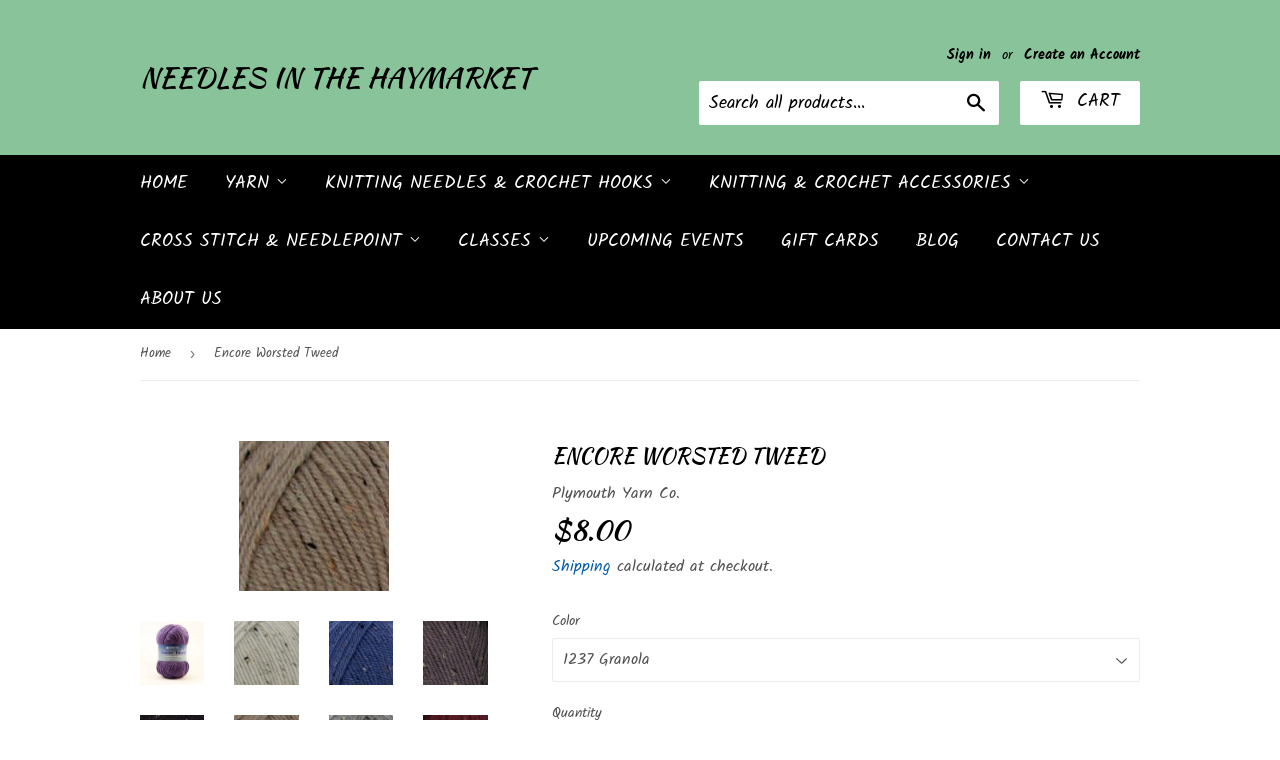

--- FILE ---
content_type: text/html; charset=utf-8
request_url: https://needlesinthehaymarket.com/products/encore-worsted-tweed
body_size: 27058
content:
<!doctype html>
<html class="no-touch no-js">
<head>
  <script>(function(H){H.className=H.className.replace(/\bno-js\b/,'js')})(document.documentElement)</script>
  <!-- Basic page needs ================================================== -->
  <meta charset="utf-8">
  <meta http-equiv="X-UA-Compatible" content="IE=edge,chrome=1">

  
  <link rel="shortcut icon" href="//needlesinthehaymarket.com/cdn/shop/files/IMG_0890_32x32.jpeg?v=1614741782" type="image/png" />
  

  <!-- Title and description ================================================== -->
  <title>
  Encore Worsted Tweed &ndash; Needles in the Haymarket
  </title>

  
    <meta name="description" content="How can you make America&#39;s best selling yarn better? Sprinkle in some classic tweed. The result . . . a perfect true classic. Composition: 75% Acrylic, 22% Wool, 3% Rayon 100 g = 200 yards Suggested Gauge: 5 sts = 1&quot; on size US 8 (5 mm) Suggested Care: Machine Wash, Machine Dry Low">
  

  <!-- Product meta ================================================== -->
  <!-- /snippets/social-meta-tags.liquid -->




<meta property="og:site_name" content="Needles in the Haymarket">
<meta property="og:url" content="https://needlesinthehaymarket.com/products/encore-worsted-tweed">
<meta property="og:title" content="Encore Worsted Tweed">
<meta property="og:type" content="product">
<meta property="og:description" content="How can you make America&#39;s best selling yarn better? Sprinkle in some classic tweed. The result . . . a perfect true classic. Composition: 75% Acrylic, 22% Wool, 3% Rayon 100 g = 200 yards Suggested Gauge: 5 sts = 1&quot; on size US 8 (5 mm) Suggested Care: Machine Wash, Machine Dry Low">

  <meta property="og:price:amount" content="8.00">
  <meta property="og:price:currency" content="USD">

<meta property="og:image" content="http://needlesinthehaymarket.com/cdn/shop/products/EvoShopify_116698_1200x1200.jpg?v=1594307529"><meta property="og:image" content="http://needlesinthehaymarket.com/cdn/shop/products/EvoShopify_103105_1200x1200.jpg?v=1594307531"><meta property="og:image" content="http://needlesinthehaymarket.com/cdn/shop/products/EvoShopify_103106_1200x1200.jpg?v=1594307532">
<meta property="og:image:secure_url" content="https://needlesinthehaymarket.com/cdn/shop/products/EvoShopify_116698_1200x1200.jpg?v=1594307529"><meta property="og:image:secure_url" content="https://needlesinthehaymarket.com/cdn/shop/products/EvoShopify_103105_1200x1200.jpg?v=1594307531"><meta property="og:image:secure_url" content="https://needlesinthehaymarket.com/cdn/shop/products/EvoShopify_103106_1200x1200.jpg?v=1594307532">


<meta name="twitter:card" content="summary_large_image">
<meta name="twitter:title" content="Encore Worsted Tweed">
<meta name="twitter:description" content="How can you make America&#39;s best selling yarn better? Sprinkle in some classic tweed. The result . . . a perfect true classic. Composition: 75% Acrylic, 22% Wool, 3% Rayon 100 g = 200 yards Suggested Gauge: 5 sts = 1&quot; on size US 8 (5 mm) Suggested Care: Machine Wash, Machine Dry Low">


  <!-- Helpers ================================================== -->
  <link rel="canonical" href="https://needlesinthehaymarket.com/products/encore-worsted-tweed">
  <meta name="viewport" content="width=device-width,initial-scale=1">

  <!-- CSS ================================================== -->
  <link href="//needlesinthehaymarket.com/cdn/shop/t/4/assets/theme.scss.css?v=110733093628253318111768235999" rel="stylesheet" type="text/css" media="all" />

  <!-- Header hook for plugins ================================================== -->
  <script>window.performance && window.performance.mark && window.performance.mark('shopify.content_for_header.start');</script><meta id="shopify-digital-wallet" name="shopify-digital-wallet" content="/29463773237/digital_wallets/dialog">
<meta name="shopify-checkout-api-token" content="bdd3874dbe5c1b0df8c93ecd3d55763d">
<link rel="alternate" type="application/json+oembed" href="https://needlesinthehaymarket.com/products/encore-worsted-tweed.oembed">
<script async="async" src="/checkouts/internal/preloads.js?locale=en-US"></script>
<link rel="preconnect" href="https://shop.app" crossorigin="anonymous">
<script async="async" src="https://shop.app/checkouts/internal/preloads.js?locale=en-US&shop_id=29463773237" crossorigin="anonymous"></script>
<script id="apple-pay-shop-capabilities" type="application/json">{"shopId":29463773237,"countryCode":"US","currencyCode":"USD","merchantCapabilities":["supports3DS"],"merchantId":"gid:\/\/shopify\/Shop\/29463773237","merchantName":"Needles in the Haymarket","requiredBillingContactFields":["postalAddress","email","phone"],"requiredShippingContactFields":["postalAddress","email","phone"],"shippingType":"shipping","supportedNetworks":["visa","masterCard","amex","discover","elo","jcb"],"total":{"type":"pending","label":"Needles in the Haymarket","amount":"1.00"},"shopifyPaymentsEnabled":true,"supportsSubscriptions":true}</script>
<script id="shopify-features" type="application/json">{"accessToken":"bdd3874dbe5c1b0df8c93ecd3d55763d","betas":["rich-media-storefront-analytics"],"domain":"needlesinthehaymarket.com","predictiveSearch":true,"shopId":29463773237,"locale":"en"}</script>
<script>var Shopify = Shopify || {};
Shopify.shop = "needles-in-the-haymarket.myshopify.com";
Shopify.locale = "en";
Shopify.currency = {"active":"USD","rate":"1.0"};
Shopify.country = "US";
Shopify.theme = {"name":"Supply","id":81799610421,"schema_name":"Supply","schema_version":"8.9.20","theme_store_id":679,"role":"main"};
Shopify.theme.handle = "null";
Shopify.theme.style = {"id":null,"handle":null};
Shopify.cdnHost = "needlesinthehaymarket.com/cdn";
Shopify.routes = Shopify.routes || {};
Shopify.routes.root = "/";</script>
<script type="module">!function(o){(o.Shopify=o.Shopify||{}).modules=!0}(window);</script>
<script>!function(o){function n(){var o=[];function n(){o.push(Array.prototype.slice.apply(arguments))}return n.q=o,n}var t=o.Shopify=o.Shopify||{};t.loadFeatures=n(),t.autoloadFeatures=n()}(window);</script>
<script>
  window.ShopifyPay = window.ShopifyPay || {};
  window.ShopifyPay.apiHost = "shop.app\/pay";
  window.ShopifyPay.redirectState = null;
</script>
<script id="shop-js-analytics" type="application/json">{"pageType":"product"}</script>
<script defer="defer" async type="module" src="//needlesinthehaymarket.com/cdn/shopifycloud/shop-js/modules/v2/client.init-shop-cart-sync_C5BV16lS.en.esm.js"></script>
<script defer="defer" async type="module" src="//needlesinthehaymarket.com/cdn/shopifycloud/shop-js/modules/v2/chunk.common_CygWptCX.esm.js"></script>
<script type="module">
  await import("//needlesinthehaymarket.com/cdn/shopifycloud/shop-js/modules/v2/client.init-shop-cart-sync_C5BV16lS.en.esm.js");
await import("//needlesinthehaymarket.com/cdn/shopifycloud/shop-js/modules/v2/chunk.common_CygWptCX.esm.js");

  window.Shopify.SignInWithShop?.initShopCartSync?.({"fedCMEnabled":true,"windoidEnabled":true});

</script>
<script>
  window.Shopify = window.Shopify || {};
  if (!window.Shopify.featureAssets) window.Shopify.featureAssets = {};
  window.Shopify.featureAssets['shop-js'] = {"shop-cart-sync":["modules/v2/client.shop-cart-sync_ZFArdW7E.en.esm.js","modules/v2/chunk.common_CygWptCX.esm.js"],"init-fed-cm":["modules/v2/client.init-fed-cm_CmiC4vf6.en.esm.js","modules/v2/chunk.common_CygWptCX.esm.js"],"shop-button":["modules/v2/client.shop-button_tlx5R9nI.en.esm.js","modules/v2/chunk.common_CygWptCX.esm.js"],"shop-cash-offers":["modules/v2/client.shop-cash-offers_DOA2yAJr.en.esm.js","modules/v2/chunk.common_CygWptCX.esm.js","modules/v2/chunk.modal_D71HUcav.esm.js"],"init-windoid":["modules/v2/client.init-windoid_sURxWdc1.en.esm.js","modules/v2/chunk.common_CygWptCX.esm.js"],"shop-toast-manager":["modules/v2/client.shop-toast-manager_ClPi3nE9.en.esm.js","modules/v2/chunk.common_CygWptCX.esm.js"],"init-shop-email-lookup-coordinator":["modules/v2/client.init-shop-email-lookup-coordinator_B8hsDcYM.en.esm.js","modules/v2/chunk.common_CygWptCX.esm.js"],"init-shop-cart-sync":["modules/v2/client.init-shop-cart-sync_C5BV16lS.en.esm.js","modules/v2/chunk.common_CygWptCX.esm.js"],"avatar":["modules/v2/client.avatar_BTnouDA3.en.esm.js"],"pay-button":["modules/v2/client.pay-button_FdsNuTd3.en.esm.js","modules/v2/chunk.common_CygWptCX.esm.js"],"init-customer-accounts":["modules/v2/client.init-customer-accounts_DxDtT_ad.en.esm.js","modules/v2/client.shop-login-button_C5VAVYt1.en.esm.js","modules/v2/chunk.common_CygWptCX.esm.js","modules/v2/chunk.modal_D71HUcav.esm.js"],"init-shop-for-new-customer-accounts":["modules/v2/client.init-shop-for-new-customer-accounts_ChsxoAhi.en.esm.js","modules/v2/client.shop-login-button_C5VAVYt1.en.esm.js","modules/v2/chunk.common_CygWptCX.esm.js","modules/v2/chunk.modal_D71HUcav.esm.js"],"shop-login-button":["modules/v2/client.shop-login-button_C5VAVYt1.en.esm.js","modules/v2/chunk.common_CygWptCX.esm.js","modules/v2/chunk.modal_D71HUcav.esm.js"],"init-customer-accounts-sign-up":["modules/v2/client.init-customer-accounts-sign-up_CPSyQ0Tj.en.esm.js","modules/v2/client.shop-login-button_C5VAVYt1.en.esm.js","modules/v2/chunk.common_CygWptCX.esm.js","modules/v2/chunk.modal_D71HUcav.esm.js"],"shop-follow-button":["modules/v2/client.shop-follow-button_Cva4Ekp9.en.esm.js","modules/v2/chunk.common_CygWptCX.esm.js","modules/v2/chunk.modal_D71HUcav.esm.js"],"checkout-modal":["modules/v2/client.checkout-modal_BPM8l0SH.en.esm.js","modules/v2/chunk.common_CygWptCX.esm.js","modules/v2/chunk.modal_D71HUcav.esm.js"],"lead-capture":["modules/v2/client.lead-capture_Bi8yE_yS.en.esm.js","modules/v2/chunk.common_CygWptCX.esm.js","modules/v2/chunk.modal_D71HUcav.esm.js"],"shop-login":["modules/v2/client.shop-login_D6lNrXab.en.esm.js","modules/v2/chunk.common_CygWptCX.esm.js","modules/v2/chunk.modal_D71HUcav.esm.js"],"payment-terms":["modules/v2/client.payment-terms_CZxnsJam.en.esm.js","modules/v2/chunk.common_CygWptCX.esm.js","modules/v2/chunk.modal_D71HUcav.esm.js"]};
</script>
<script>(function() {
  var isLoaded = false;
  function asyncLoad() {
    if (isLoaded) return;
    isLoaded = true;
    var urls = ["https:\/\/app.tncapp.com\/get_script\/8a787c509e5811ec941d6e07c1145655.js?v=629297\u0026shop=needles-in-the-haymarket.myshopify.com","\/\/cdn.shopify.com\/proxy\/1f294d28f59a039d385a39afad47c205c080dd7aef7b207cdfd1d7f60e202be3\/needles-in-the-haymarket.bookthatapp.com\/javascripts\/bta-installed.js?shop=needles-in-the-haymarket.myshopify.com\u0026sp-cache-control=cHVibGljLCBtYXgtYWdlPTkwMA","\/\/cdn.shopify.com\/proxy\/58144b2aa79fffa36943686a90d988d54db4a99f064dbfdee870931853451117\/needles-in-the-haymarket.bookthatapp.com\/sdk\/v1\/js\/bta-order-status-bootstrap.min.js?shop=needles-in-the-haymarket.myshopify.com\u0026sp-cache-control=cHVibGljLCBtYXgtYWdlPTkwMA","https:\/\/cdn.hextom.com\/js\/freeshippingbar.js?shop=needles-in-the-haymarket.myshopify.com"];
    for (var i = 0; i < urls.length; i++) {
      var s = document.createElement('script');
      s.type = 'text/javascript';
      s.async = true;
      s.src = urls[i];
      var x = document.getElementsByTagName('script')[0];
      x.parentNode.insertBefore(s, x);
    }
  };
  if(window.attachEvent) {
    window.attachEvent('onload', asyncLoad);
  } else {
    window.addEventListener('load', asyncLoad, false);
  }
})();</script>
<script id="__st">var __st={"a":29463773237,"offset":-18000,"reqid":"caca3845-62bb-498f-9cd5-ddf1d977f927-1768637110","pageurl":"needlesinthehaymarket.com\/products\/encore-worsted-tweed","u":"5154c0a79b2a","p":"product","rtyp":"product","rid":4620913573941};</script>
<script>window.ShopifyPaypalV4VisibilityTracking = true;</script>
<script id="captcha-bootstrap">!function(){'use strict';const t='contact',e='account',n='new_comment',o=[[t,t],['blogs',n],['comments',n],[t,'customer']],c=[[e,'customer_login'],[e,'guest_login'],[e,'recover_customer_password'],[e,'create_customer']],r=t=>t.map((([t,e])=>`form[action*='/${t}']:not([data-nocaptcha='true']) input[name='form_type'][value='${e}']`)).join(','),a=t=>()=>t?[...document.querySelectorAll(t)].map((t=>t.form)):[];function s(){const t=[...o],e=r(t);return a(e)}const i='password',u='form_key',d=['recaptcha-v3-token','g-recaptcha-response','h-captcha-response',i],f=()=>{try{return window.sessionStorage}catch{return}},m='__shopify_v',_=t=>t.elements[u];function p(t,e,n=!1){try{const o=window.sessionStorage,c=JSON.parse(o.getItem(e)),{data:r}=function(t){const{data:e,action:n}=t;return t[m]||n?{data:e,action:n}:{data:t,action:n}}(c);for(const[e,n]of Object.entries(r))t.elements[e]&&(t.elements[e].value=n);n&&o.removeItem(e)}catch(o){console.error('form repopulation failed',{error:o})}}const l='form_type',E='cptcha';function T(t){t.dataset[E]=!0}const w=window,h=w.document,L='Shopify',v='ce_forms',y='captcha';let A=!1;((t,e)=>{const n=(g='f06e6c50-85a8-45c8-87d0-21a2b65856fe',I='https://cdn.shopify.com/shopifycloud/storefront-forms-hcaptcha/ce_storefront_forms_captcha_hcaptcha.v1.5.2.iife.js',D={infoText:'Protected by hCaptcha',privacyText:'Privacy',termsText:'Terms'},(t,e,n)=>{const o=w[L][v],c=o.bindForm;if(c)return c(t,g,e,D).then(n);var r;o.q.push([[t,g,e,D],n]),r=I,A||(h.body.append(Object.assign(h.createElement('script'),{id:'captcha-provider',async:!0,src:r})),A=!0)});var g,I,D;w[L]=w[L]||{},w[L][v]=w[L][v]||{},w[L][v].q=[],w[L][y]=w[L][y]||{},w[L][y].protect=function(t,e){n(t,void 0,e),T(t)},Object.freeze(w[L][y]),function(t,e,n,w,h,L){const[v,y,A,g]=function(t,e,n){const i=e?o:[],u=t?c:[],d=[...i,...u],f=r(d),m=r(i),_=r(d.filter((([t,e])=>n.includes(e))));return[a(f),a(m),a(_),s()]}(w,h,L),I=t=>{const e=t.target;return e instanceof HTMLFormElement?e:e&&e.form},D=t=>v().includes(t);t.addEventListener('submit',(t=>{const e=I(t);if(!e)return;const n=D(e)&&!e.dataset.hcaptchaBound&&!e.dataset.recaptchaBound,o=_(e),c=g().includes(e)&&(!o||!o.value);(n||c)&&t.preventDefault(),c&&!n&&(function(t){try{if(!f())return;!function(t){const e=f();if(!e)return;const n=_(t);if(!n)return;const o=n.value;o&&e.removeItem(o)}(t);const e=Array.from(Array(32),(()=>Math.random().toString(36)[2])).join('');!function(t,e){_(t)||t.append(Object.assign(document.createElement('input'),{type:'hidden',name:u})),t.elements[u].value=e}(t,e),function(t,e){const n=f();if(!n)return;const o=[...t.querySelectorAll(`input[type='${i}']`)].map((({name:t})=>t)),c=[...d,...o],r={};for(const[a,s]of new FormData(t).entries())c.includes(a)||(r[a]=s);n.setItem(e,JSON.stringify({[m]:1,action:t.action,data:r}))}(t,e)}catch(e){console.error('failed to persist form',e)}}(e),e.submit())}));const S=(t,e)=>{t&&!t.dataset[E]&&(n(t,e.some((e=>e===t))),T(t))};for(const o of['focusin','change'])t.addEventListener(o,(t=>{const e=I(t);D(e)&&S(e,y())}));const B=e.get('form_key'),M=e.get(l),P=B&&M;t.addEventListener('DOMContentLoaded',(()=>{const t=y();if(P)for(const e of t)e.elements[l].value===M&&p(e,B);[...new Set([...A(),...v().filter((t=>'true'===t.dataset.shopifyCaptcha))])].forEach((e=>S(e,t)))}))}(h,new URLSearchParams(w.location.search),n,t,e,['guest_login'])})(!0,!0)}();</script>
<script integrity="sha256-4kQ18oKyAcykRKYeNunJcIwy7WH5gtpwJnB7kiuLZ1E=" data-source-attribution="shopify.loadfeatures" defer="defer" src="//needlesinthehaymarket.com/cdn/shopifycloud/storefront/assets/storefront/load_feature-a0a9edcb.js" crossorigin="anonymous"></script>
<script crossorigin="anonymous" defer="defer" src="//needlesinthehaymarket.com/cdn/shopifycloud/storefront/assets/shopify_pay/storefront-65b4c6d7.js?v=20250812"></script>
<script data-source-attribution="shopify.dynamic_checkout.dynamic.init">var Shopify=Shopify||{};Shopify.PaymentButton=Shopify.PaymentButton||{isStorefrontPortableWallets:!0,init:function(){window.Shopify.PaymentButton.init=function(){};var t=document.createElement("script");t.src="https://needlesinthehaymarket.com/cdn/shopifycloud/portable-wallets/latest/portable-wallets.en.js",t.type="module",document.head.appendChild(t)}};
</script>
<script data-source-attribution="shopify.dynamic_checkout.buyer_consent">
  function portableWalletsHideBuyerConsent(e){var t=document.getElementById("shopify-buyer-consent"),n=document.getElementById("shopify-subscription-policy-button");t&&n&&(t.classList.add("hidden"),t.setAttribute("aria-hidden","true"),n.removeEventListener("click",e))}function portableWalletsShowBuyerConsent(e){var t=document.getElementById("shopify-buyer-consent"),n=document.getElementById("shopify-subscription-policy-button");t&&n&&(t.classList.remove("hidden"),t.removeAttribute("aria-hidden"),n.addEventListener("click",e))}window.Shopify?.PaymentButton&&(window.Shopify.PaymentButton.hideBuyerConsent=portableWalletsHideBuyerConsent,window.Shopify.PaymentButton.showBuyerConsent=portableWalletsShowBuyerConsent);
</script>
<script data-source-attribution="shopify.dynamic_checkout.cart.bootstrap">document.addEventListener("DOMContentLoaded",(function(){function t(){return document.querySelector("shopify-accelerated-checkout-cart, shopify-accelerated-checkout")}if(t())Shopify.PaymentButton.init();else{new MutationObserver((function(e,n){t()&&(Shopify.PaymentButton.init(),n.disconnect())})).observe(document.body,{childList:!0,subtree:!0})}}));
</script>
<link id="shopify-accelerated-checkout-styles" rel="stylesheet" media="screen" href="https://needlesinthehaymarket.com/cdn/shopifycloud/portable-wallets/latest/accelerated-checkout-backwards-compat.css" crossorigin="anonymous">
<style id="shopify-accelerated-checkout-cart">
        #shopify-buyer-consent {
  margin-top: 1em;
  display: inline-block;
  width: 100%;
}

#shopify-buyer-consent.hidden {
  display: none;
}

#shopify-subscription-policy-button {
  background: none;
  border: none;
  padding: 0;
  text-decoration: underline;
  font-size: inherit;
  cursor: pointer;
}

#shopify-subscription-policy-button::before {
  box-shadow: none;
}

      </style>

<script>window.performance && window.performance.mark && window.performance.mark('shopify.content_for_header.end');</script>

  
  

  <script src="//needlesinthehaymarket.com/cdn/shop/t/4/assets/jquery-2.2.3.min.js?v=58211863146907186831588878574" type="text/javascript"></script>

  <script src="//needlesinthehaymarket.com/cdn/shop/t/4/assets/lazysizes.min.js?v=8147953233334221341588878575" async="async"></script>
  <script src="//needlesinthehaymarket.com/cdn/shop/t/4/assets/vendor.js?v=106177282645720727331588878578" defer="defer"></script>
  <script src="//needlesinthehaymarket.com/cdn/shop/t/4/assets/theme.js?v=178908694254465027271730910213" defer="defer"></script>


<!-- BEGIN app block: shopify://apps/bta-appointment-booking-app/blocks/widgets/447b4be3-b8e8-4347-959f-d9a05d4b2d5d -->
<script>var bondVariantIds = [], productConfig = {}, productMetafields;productMetafields = '';

        if (productMetafields !== '') {
            productConfig = JSON.parse('{"' +
                decodeURI(productMetafields).replace(/"/g, '\\"').replace(/&/g, '","').replace(/=/g, '":"')
                + '"}');
        }

    const parsedSettings = JSON.parse('{"dateFormat":"MM/DD/YYYY","domain":"needlesinthehaymarket.com","env":"production","path_prefix":"/apps/bookthatapp","should_load":true,"widget_enabled_list":["reservation","class","course"],"widget_on_every_page":true,"widgets_mode":{}}' || '{}')

    window.BtaConfig = {
        account: 'needles-in-the-haymarket',
        bondVariantIds: bondVariantIds,
        cart: `{"note":null,"attributes":{},"original_total_price":0,"total_price":0,"total_discount":0,"total_weight":0.0,"item_count":0,"items":[],"requires_shipping":false,"currency":"USD","items_subtotal_price":0,"cart_level_discount_applications":[],"checkout_charge_amount":0}`,
        customer: '',product: productConfig,settings: parsedSettings,
        version: '1.6'
    }

    const pathPrefix = parsedSettings.path_prefix || '/apps/bookthatapp';
    const widgetScriptUrl = `//needlesinthehaymarket.com${pathPrefix}/sdk/v1/js/bta-widgets-bootstrap.min.js`;

    const widgetScript = document.createElement('script');

    widgetScript.src = widgetScriptUrl;
    widgetScript.defer = true;
    // render the script tag in the head
    document.head.appendChild(widgetScript);
</script>


<!-- END app block --><!-- BEGIN app block: shopify://apps/tnc-terms-checkbox/blocks/app-embed/2b45c8fb-5ee2-4392-8a72-b663da1d38ad -->
<script async src="https://app.tncapp.com/get_script/?shop_url=needles-in-the-haymarket.myshopify.com"></script>


<!-- END app block --><script src="https://cdn.shopify.com/extensions/019bc2cf-ad72-709c-ab89-9947d92587ae/free-shipping-bar-118/assets/freeshippingbar.js" type="text/javascript" defer="defer"></script>
<link href="https://monorail-edge.shopifysvc.com" rel="dns-prefetch">
<script>(function(){if ("sendBeacon" in navigator && "performance" in window) {try {var session_token_from_headers = performance.getEntriesByType('navigation')[0].serverTiming.find(x => x.name == '_s').description;} catch {var session_token_from_headers = undefined;}var session_cookie_matches = document.cookie.match(/_shopify_s=([^;]*)/);var session_token_from_cookie = session_cookie_matches && session_cookie_matches.length === 2 ? session_cookie_matches[1] : "";var session_token = session_token_from_headers || session_token_from_cookie || "";function handle_abandonment_event(e) {var entries = performance.getEntries().filter(function(entry) {return /monorail-edge.shopifysvc.com/.test(entry.name);});if (!window.abandonment_tracked && entries.length === 0) {window.abandonment_tracked = true;var currentMs = Date.now();var navigation_start = performance.timing.navigationStart;var payload = {shop_id: 29463773237,url: window.location.href,navigation_start,duration: currentMs - navigation_start,session_token,page_type: "product"};window.navigator.sendBeacon("https://monorail-edge.shopifysvc.com/v1/produce", JSON.stringify({schema_id: "online_store_buyer_site_abandonment/1.1",payload: payload,metadata: {event_created_at_ms: currentMs,event_sent_at_ms: currentMs}}));}}window.addEventListener('pagehide', handle_abandonment_event);}}());</script>
<script id="web-pixels-manager-setup">(function e(e,d,r,n,o){if(void 0===o&&(o={}),!Boolean(null===(a=null===(i=window.Shopify)||void 0===i?void 0:i.analytics)||void 0===a?void 0:a.replayQueue)){var i,a;window.Shopify=window.Shopify||{};var t=window.Shopify;t.analytics=t.analytics||{};var s=t.analytics;s.replayQueue=[],s.publish=function(e,d,r){return s.replayQueue.push([e,d,r]),!0};try{self.performance.mark("wpm:start")}catch(e){}var l=function(){var e={modern:/Edge?\/(1{2}[4-9]|1[2-9]\d|[2-9]\d{2}|\d{4,})\.\d+(\.\d+|)|Firefox\/(1{2}[4-9]|1[2-9]\d|[2-9]\d{2}|\d{4,})\.\d+(\.\d+|)|Chrom(ium|e)\/(9{2}|\d{3,})\.\d+(\.\d+|)|(Maci|X1{2}).+ Version\/(15\.\d+|(1[6-9]|[2-9]\d|\d{3,})\.\d+)([,.]\d+|)( \(\w+\)|)( Mobile\/\w+|) Safari\/|Chrome.+OPR\/(9{2}|\d{3,})\.\d+\.\d+|(CPU[ +]OS|iPhone[ +]OS|CPU[ +]iPhone|CPU IPhone OS|CPU iPad OS)[ +]+(15[._]\d+|(1[6-9]|[2-9]\d|\d{3,})[._]\d+)([._]\d+|)|Android:?[ /-](13[3-9]|1[4-9]\d|[2-9]\d{2}|\d{4,})(\.\d+|)(\.\d+|)|Android.+Firefox\/(13[5-9]|1[4-9]\d|[2-9]\d{2}|\d{4,})\.\d+(\.\d+|)|Android.+Chrom(ium|e)\/(13[3-9]|1[4-9]\d|[2-9]\d{2}|\d{4,})\.\d+(\.\d+|)|SamsungBrowser\/([2-9]\d|\d{3,})\.\d+/,legacy:/Edge?\/(1[6-9]|[2-9]\d|\d{3,})\.\d+(\.\d+|)|Firefox\/(5[4-9]|[6-9]\d|\d{3,})\.\d+(\.\d+|)|Chrom(ium|e)\/(5[1-9]|[6-9]\d|\d{3,})\.\d+(\.\d+|)([\d.]+$|.*Safari\/(?![\d.]+ Edge\/[\d.]+$))|(Maci|X1{2}).+ Version\/(10\.\d+|(1[1-9]|[2-9]\d|\d{3,})\.\d+)([,.]\d+|)( \(\w+\)|)( Mobile\/\w+|) Safari\/|Chrome.+OPR\/(3[89]|[4-9]\d|\d{3,})\.\d+\.\d+|(CPU[ +]OS|iPhone[ +]OS|CPU[ +]iPhone|CPU IPhone OS|CPU iPad OS)[ +]+(10[._]\d+|(1[1-9]|[2-9]\d|\d{3,})[._]\d+)([._]\d+|)|Android:?[ /-](13[3-9]|1[4-9]\d|[2-9]\d{2}|\d{4,})(\.\d+|)(\.\d+|)|Mobile Safari.+OPR\/([89]\d|\d{3,})\.\d+\.\d+|Android.+Firefox\/(13[5-9]|1[4-9]\d|[2-9]\d{2}|\d{4,})\.\d+(\.\d+|)|Android.+Chrom(ium|e)\/(13[3-9]|1[4-9]\d|[2-9]\d{2}|\d{4,})\.\d+(\.\d+|)|Android.+(UC? ?Browser|UCWEB|U3)[ /]?(15\.([5-9]|\d{2,})|(1[6-9]|[2-9]\d|\d{3,})\.\d+)\.\d+|SamsungBrowser\/(5\.\d+|([6-9]|\d{2,})\.\d+)|Android.+MQ{2}Browser\/(14(\.(9|\d{2,})|)|(1[5-9]|[2-9]\d|\d{3,})(\.\d+|))(\.\d+|)|K[Aa][Ii]OS\/(3\.\d+|([4-9]|\d{2,})\.\d+)(\.\d+|)/},d=e.modern,r=e.legacy,n=navigator.userAgent;return n.match(d)?"modern":n.match(r)?"legacy":"unknown"}(),u="modern"===l?"modern":"legacy",c=(null!=n?n:{modern:"",legacy:""})[u],f=function(e){return[e.baseUrl,"/wpm","/b",e.hashVersion,"modern"===e.buildTarget?"m":"l",".js"].join("")}({baseUrl:d,hashVersion:r,buildTarget:u}),m=function(e){var d=e.version,r=e.bundleTarget,n=e.surface,o=e.pageUrl,i=e.monorailEndpoint;return{emit:function(e){var a=e.status,t=e.errorMsg,s=(new Date).getTime(),l=JSON.stringify({metadata:{event_sent_at_ms:s},events:[{schema_id:"web_pixels_manager_load/3.1",payload:{version:d,bundle_target:r,page_url:o,status:a,surface:n,error_msg:t},metadata:{event_created_at_ms:s}}]});if(!i)return console&&console.warn&&console.warn("[Web Pixels Manager] No Monorail endpoint provided, skipping logging."),!1;try{return self.navigator.sendBeacon.bind(self.navigator)(i,l)}catch(e){}var u=new XMLHttpRequest;try{return u.open("POST",i,!0),u.setRequestHeader("Content-Type","text/plain"),u.send(l),!0}catch(e){return console&&console.warn&&console.warn("[Web Pixels Manager] Got an unhandled error while logging to Monorail."),!1}}}}({version:r,bundleTarget:l,surface:e.surface,pageUrl:self.location.href,monorailEndpoint:e.monorailEndpoint});try{o.browserTarget=l,function(e){var d=e.src,r=e.async,n=void 0===r||r,o=e.onload,i=e.onerror,a=e.sri,t=e.scriptDataAttributes,s=void 0===t?{}:t,l=document.createElement("script"),u=document.querySelector("head"),c=document.querySelector("body");if(l.async=n,l.src=d,a&&(l.integrity=a,l.crossOrigin="anonymous"),s)for(var f in s)if(Object.prototype.hasOwnProperty.call(s,f))try{l.dataset[f]=s[f]}catch(e){}if(o&&l.addEventListener("load",o),i&&l.addEventListener("error",i),u)u.appendChild(l);else{if(!c)throw new Error("Did not find a head or body element to append the script");c.appendChild(l)}}({src:f,async:!0,onload:function(){if(!function(){var e,d;return Boolean(null===(d=null===(e=window.Shopify)||void 0===e?void 0:e.analytics)||void 0===d?void 0:d.initialized)}()){var d=window.webPixelsManager.init(e)||void 0;if(d){var r=window.Shopify.analytics;r.replayQueue.forEach((function(e){var r=e[0],n=e[1],o=e[2];d.publishCustomEvent(r,n,o)})),r.replayQueue=[],r.publish=d.publishCustomEvent,r.visitor=d.visitor,r.initialized=!0}}},onerror:function(){return m.emit({status:"failed",errorMsg:"".concat(f," has failed to load")})},sri:function(e){var d=/^sha384-[A-Za-z0-9+/=]+$/;return"string"==typeof e&&d.test(e)}(c)?c:"",scriptDataAttributes:o}),m.emit({status:"loading"})}catch(e){m.emit({status:"failed",errorMsg:(null==e?void 0:e.message)||"Unknown error"})}}})({shopId: 29463773237,storefrontBaseUrl: "https://needlesinthehaymarket.com",extensionsBaseUrl: "https://extensions.shopifycdn.com/cdn/shopifycloud/web-pixels-manager",monorailEndpoint: "https://monorail-edge.shopifysvc.com/unstable/produce_batch",surface: "storefront-renderer",enabledBetaFlags: ["2dca8a86"],webPixelsConfigList: [{"id":"shopify-app-pixel","configuration":"{}","eventPayloadVersion":"v1","runtimeContext":"STRICT","scriptVersion":"0450","apiClientId":"shopify-pixel","type":"APP","privacyPurposes":["ANALYTICS","MARKETING"]},{"id":"shopify-custom-pixel","eventPayloadVersion":"v1","runtimeContext":"LAX","scriptVersion":"0450","apiClientId":"shopify-pixel","type":"CUSTOM","privacyPurposes":["ANALYTICS","MARKETING"]}],isMerchantRequest: false,initData: {"shop":{"name":"Needles in the Haymarket","paymentSettings":{"currencyCode":"USD"},"myshopifyDomain":"needles-in-the-haymarket.myshopify.com","countryCode":"US","storefrontUrl":"https:\/\/needlesinthehaymarket.com"},"customer":null,"cart":null,"checkout":null,"productVariants":[{"price":{"amount":8.0,"currencyCode":"USD"},"product":{"title":"Encore Worsted Tweed","vendor":"Plymouth Yarn Co.","id":"4620913573941","untranslatedTitle":"Encore Worsted Tweed","url":"\/products\/encore-worsted-tweed","type":"Worsted Yarn"},"id":"32197712969781","image":{"src":"\/\/needlesinthehaymarket.com\/cdn\/shop\/products\/EvoShopify_103105.jpg?v=1594307531"},"sku":"103105","title":"1363 Oatmeal","untranslatedTitle":"1363 Oatmeal"},{"price":{"amount":8.0,"currencyCode":"USD"},"product":{"title":"Encore Worsted Tweed","vendor":"Plymouth Yarn Co.","id":"4620913573941","untranslatedTitle":"Encore Worsted Tweed","url":"\/products\/encore-worsted-tweed","type":"Worsted Yarn"},"id":"32197713002549","image":{"src":"\/\/needlesinthehaymarket.com\/cdn\/shop\/products\/EvoShopify_103106.jpg?v=1594307532"},"sku":"103106","title":"4108 Denim","untranslatedTitle":"4108 Denim"},{"price":{"amount":8.0,"currencyCode":"USD"},"product":{"title":"Encore Worsted Tweed","vendor":"Plymouth Yarn Co.","id":"4620913573941","untranslatedTitle":"Encore Worsted Tweed","url":"\/products\/encore-worsted-tweed","type":"Worsted Yarn"},"id":"32197713035317","image":{"src":"\/\/needlesinthehaymarket.com\/cdn\/shop\/products\/EvoShopify_103107.jpg?v=1594307534"},"sku":"103107","title":"T461 Grape Jam","untranslatedTitle":"T461 Grape Jam"},{"price":{"amount":8.0,"currencyCode":"USD"},"product":{"title":"Encore Worsted Tweed","vendor":"Plymouth Yarn Co.","id":"4620913573941","untranslatedTitle":"Encore Worsted Tweed","url":"\/products\/encore-worsted-tweed","type":"Worsted Yarn"},"id":"32197713100853","image":{"src":"\/\/needlesinthehaymarket.com\/cdn\/shop\/products\/EvoShopify_103109.jpg?v=1594307536"},"sku":"103109","title":"1237 Granola","untranslatedTitle":"1237 Granola"},{"price":{"amount":8.0,"currencyCode":"USD"},"product":{"title":"Encore Worsted Tweed","vendor":"Plymouth Yarn Co.","id":"4620913573941","untranslatedTitle":"Encore Worsted Tweed","url":"\/products\/encore-worsted-tweed","type":"Worsted Yarn"},"id":"32197713133621","image":{"src":"\/\/needlesinthehaymarket.com\/cdn\/shop\/products\/EvoShopify_103110.jpg?v=1594307537"},"sku":"103110","title":"T789 Gray","untranslatedTitle":"T789 Gray"},{"price":{"amount":8.0,"currencyCode":"USD"},"product":{"title":"Encore Worsted Tweed","vendor":"Plymouth Yarn Co.","id":"4620913573941","untranslatedTitle":"Encore Worsted Tweed","url":"\/products\/encore-worsted-tweed","type":"Worsted Yarn"},"id":"32197713166389","image":{"src":"\/\/needlesinthehaymarket.com\/cdn\/shop\/products\/EvoShopify_103112.jpg?v=1594307538"},"sku":"103112","title":"6389 Ruby","untranslatedTitle":"6389 Ruby"},{"price":{"amount":8.0,"currencyCode":"USD"},"product":{"title":"Encore Worsted Tweed","vendor":"Plymouth Yarn Co.","id":"4620913573941","untranslatedTitle":"Encore Worsted Tweed","url":"\/products\/encore-worsted-tweed","type":"Worsted Yarn"},"id":"32197713199157","image":{"src":"\/\/needlesinthehaymarket.com\/cdn\/shop\/products\/EvoShopify_103113.jpg?v=1594307539"},"sku":"103113","title":"T456 Spiced Pumpkin","untranslatedTitle":"T456 Spiced Pumpkin"},{"price":{"amount":8.0,"currencyCode":"USD"},"product":{"title":"Encore Worsted Tweed","vendor":"Plymouth Yarn Co.","id":"4620913573941","untranslatedTitle":"Encore Worsted Tweed","url":"\/products\/encore-worsted-tweed","type":"Worsted Yarn"},"id":"32197713231925","image":{"src":"\/\/needlesinthehaymarket.com\/cdn\/shop\/products\/EvoShopify_114814.jpg?v=1594307540"},"sku":"114814","title":"5854 Navy","untranslatedTitle":"5854 Navy"},{"price":{"amount":8.0,"currencyCode":"USD"},"product":{"title":"Encore Worsted Tweed","vendor":"Plymouth Yarn Co.","id":"4620913573941","untranslatedTitle":"Encore Worsted Tweed","url":"\/products\/encore-worsted-tweed","type":"Worsted Yarn"},"id":"32197713264693","image":{"src":"\/\/needlesinthehaymarket.com\/cdn\/shop\/products\/EvoShopify_115884.jpg?v=1594307542"},"sku":"115884","title":"2334 Seafoam","untranslatedTitle":"2334 Seafoam"},{"price":{"amount":8.0,"currencyCode":"USD"},"product":{"title":"Encore Worsted Tweed","vendor":"Plymouth Yarn Co.","id":"4620913573941","untranslatedTitle":"Encore Worsted Tweed","url":"\/products\/encore-worsted-tweed","type":"Worsted Yarn"},"id":"32197713297461","image":{"src":"\/\/needlesinthehaymarket.com\/cdn\/shop\/products\/EvoShopify_115889.jpg?v=1594307543"},"sku":"115889","title":"W005 Taupe White","untranslatedTitle":"W005 Taupe White"},{"price":{"amount":8.0,"currencyCode":"USD"},"product":{"title":"Encore Worsted Tweed","vendor":"Plymouth Yarn Co.","id":"4620913573941","untranslatedTitle":"Encore Worsted Tweed","url":"\/products\/encore-worsted-tweed","type":"Worsted Yarn"},"id":"33471605997621","image":{"src":"\/\/needlesinthehaymarket.com\/cdn\/shop\/products\/EvoShopify_116698_1.jpg?v=1614451642"},"sku":"116698.1","title":"T217 Black","untranslatedTitle":"T217 Black"}],"purchasingCompany":null},},"https://needlesinthehaymarket.com/cdn","fcfee988w5aeb613cpc8e4bc33m6693e112",{"modern":"","legacy":""},{"shopId":"29463773237","storefrontBaseUrl":"https:\/\/needlesinthehaymarket.com","extensionBaseUrl":"https:\/\/extensions.shopifycdn.com\/cdn\/shopifycloud\/web-pixels-manager","surface":"storefront-renderer","enabledBetaFlags":"[\"2dca8a86\"]","isMerchantRequest":"false","hashVersion":"fcfee988w5aeb613cpc8e4bc33m6693e112","publish":"custom","events":"[[\"page_viewed\",{}],[\"product_viewed\",{\"productVariant\":{\"price\":{\"amount\":8.0,\"currencyCode\":\"USD\"},\"product\":{\"title\":\"Encore Worsted Tweed\",\"vendor\":\"Plymouth Yarn Co.\",\"id\":\"4620913573941\",\"untranslatedTitle\":\"Encore Worsted Tweed\",\"url\":\"\/products\/encore-worsted-tweed\",\"type\":\"Worsted Yarn\"},\"id\":\"32197713100853\",\"image\":{\"src\":\"\/\/needlesinthehaymarket.com\/cdn\/shop\/products\/EvoShopify_103109.jpg?v=1594307536\"},\"sku\":\"103109\",\"title\":\"1237 Granola\",\"untranslatedTitle\":\"1237 Granola\"}}]]"});</script><script>
  window.ShopifyAnalytics = window.ShopifyAnalytics || {};
  window.ShopifyAnalytics.meta = window.ShopifyAnalytics.meta || {};
  window.ShopifyAnalytics.meta.currency = 'USD';
  var meta = {"product":{"id":4620913573941,"gid":"gid:\/\/shopify\/Product\/4620913573941","vendor":"Plymouth Yarn Co.","type":"Worsted Yarn","handle":"encore-worsted-tweed","variants":[{"id":32197712969781,"price":800,"name":"Encore Worsted Tweed - 1363 Oatmeal","public_title":"1363 Oatmeal","sku":"103105"},{"id":32197713002549,"price":800,"name":"Encore Worsted Tweed - 4108 Denim","public_title":"4108 Denim","sku":"103106"},{"id":32197713035317,"price":800,"name":"Encore Worsted Tweed - T461 Grape Jam","public_title":"T461 Grape Jam","sku":"103107"},{"id":32197713100853,"price":800,"name":"Encore Worsted Tweed - 1237 Granola","public_title":"1237 Granola","sku":"103109"},{"id":32197713133621,"price":800,"name":"Encore Worsted Tweed - T789 Gray","public_title":"T789 Gray","sku":"103110"},{"id":32197713166389,"price":800,"name":"Encore Worsted Tweed - 6389 Ruby","public_title":"6389 Ruby","sku":"103112"},{"id":32197713199157,"price":800,"name":"Encore Worsted Tweed - T456 Spiced Pumpkin","public_title":"T456 Spiced Pumpkin","sku":"103113"},{"id":32197713231925,"price":800,"name":"Encore Worsted Tweed - 5854 Navy","public_title":"5854 Navy","sku":"114814"},{"id":32197713264693,"price":800,"name":"Encore Worsted Tweed - 2334 Seafoam","public_title":"2334 Seafoam","sku":"115884"},{"id":32197713297461,"price":800,"name":"Encore Worsted Tweed - W005 Taupe White","public_title":"W005 Taupe White","sku":"115889"},{"id":33471605997621,"price":800,"name":"Encore Worsted Tweed - T217 Black","public_title":"T217 Black","sku":"116698.1"}],"remote":false},"page":{"pageType":"product","resourceType":"product","resourceId":4620913573941,"requestId":"caca3845-62bb-498f-9cd5-ddf1d977f927-1768637110"}};
  for (var attr in meta) {
    window.ShopifyAnalytics.meta[attr] = meta[attr];
  }
</script>
<script class="analytics">
  (function () {
    var customDocumentWrite = function(content) {
      var jquery = null;

      if (window.jQuery) {
        jquery = window.jQuery;
      } else if (window.Checkout && window.Checkout.$) {
        jquery = window.Checkout.$;
      }

      if (jquery) {
        jquery('body').append(content);
      }
    };

    var hasLoggedConversion = function(token) {
      if (token) {
        return document.cookie.indexOf('loggedConversion=' + token) !== -1;
      }
      return false;
    }

    var setCookieIfConversion = function(token) {
      if (token) {
        var twoMonthsFromNow = new Date(Date.now());
        twoMonthsFromNow.setMonth(twoMonthsFromNow.getMonth() + 2);

        document.cookie = 'loggedConversion=' + token + '; expires=' + twoMonthsFromNow;
      }
    }

    var trekkie = window.ShopifyAnalytics.lib = window.trekkie = window.trekkie || [];
    if (trekkie.integrations) {
      return;
    }
    trekkie.methods = [
      'identify',
      'page',
      'ready',
      'track',
      'trackForm',
      'trackLink'
    ];
    trekkie.factory = function(method) {
      return function() {
        var args = Array.prototype.slice.call(arguments);
        args.unshift(method);
        trekkie.push(args);
        return trekkie;
      };
    };
    for (var i = 0; i < trekkie.methods.length; i++) {
      var key = trekkie.methods[i];
      trekkie[key] = trekkie.factory(key);
    }
    trekkie.load = function(config) {
      trekkie.config = config || {};
      trekkie.config.initialDocumentCookie = document.cookie;
      var first = document.getElementsByTagName('script')[0];
      var script = document.createElement('script');
      script.type = 'text/javascript';
      script.onerror = function(e) {
        var scriptFallback = document.createElement('script');
        scriptFallback.type = 'text/javascript';
        scriptFallback.onerror = function(error) {
                var Monorail = {
      produce: function produce(monorailDomain, schemaId, payload) {
        var currentMs = new Date().getTime();
        var event = {
          schema_id: schemaId,
          payload: payload,
          metadata: {
            event_created_at_ms: currentMs,
            event_sent_at_ms: currentMs
          }
        };
        return Monorail.sendRequest("https://" + monorailDomain + "/v1/produce", JSON.stringify(event));
      },
      sendRequest: function sendRequest(endpointUrl, payload) {
        // Try the sendBeacon API
        if (window && window.navigator && typeof window.navigator.sendBeacon === 'function' && typeof window.Blob === 'function' && !Monorail.isIos12()) {
          var blobData = new window.Blob([payload], {
            type: 'text/plain'
          });

          if (window.navigator.sendBeacon(endpointUrl, blobData)) {
            return true;
          } // sendBeacon was not successful

        } // XHR beacon

        var xhr = new XMLHttpRequest();

        try {
          xhr.open('POST', endpointUrl);
          xhr.setRequestHeader('Content-Type', 'text/plain');
          xhr.send(payload);
        } catch (e) {
          console.log(e);
        }

        return false;
      },
      isIos12: function isIos12() {
        return window.navigator.userAgent.lastIndexOf('iPhone; CPU iPhone OS 12_') !== -1 || window.navigator.userAgent.lastIndexOf('iPad; CPU OS 12_') !== -1;
      }
    };
    Monorail.produce('monorail-edge.shopifysvc.com',
      'trekkie_storefront_load_errors/1.1',
      {shop_id: 29463773237,
      theme_id: 81799610421,
      app_name: "storefront",
      context_url: window.location.href,
      source_url: "//needlesinthehaymarket.com/cdn/s/trekkie.storefront.cd680fe47e6c39ca5d5df5f0a32d569bc48c0f27.min.js"});

        };
        scriptFallback.async = true;
        scriptFallback.src = '//needlesinthehaymarket.com/cdn/s/trekkie.storefront.cd680fe47e6c39ca5d5df5f0a32d569bc48c0f27.min.js';
        first.parentNode.insertBefore(scriptFallback, first);
      };
      script.async = true;
      script.src = '//needlesinthehaymarket.com/cdn/s/trekkie.storefront.cd680fe47e6c39ca5d5df5f0a32d569bc48c0f27.min.js';
      first.parentNode.insertBefore(script, first);
    };
    trekkie.load(
      {"Trekkie":{"appName":"storefront","development":false,"defaultAttributes":{"shopId":29463773237,"isMerchantRequest":null,"themeId":81799610421,"themeCityHash":"8086870165323585721","contentLanguage":"en","currency":"USD","eventMetadataId":"254a6abb-e5b9-433a-b712-b4a76330f77b"},"isServerSideCookieWritingEnabled":true,"monorailRegion":"shop_domain","enabledBetaFlags":["65f19447"]},"Session Attribution":{},"S2S":{"facebookCapiEnabled":false,"source":"trekkie-storefront-renderer","apiClientId":580111}}
    );

    var loaded = false;
    trekkie.ready(function() {
      if (loaded) return;
      loaded = true;

      window.ShopifyAnalytics.lib = window.trekkie;

      var originalDocumentWrite = document.write;
      document.write = customDocumentWrite;
      try { window.ShopifyAnalytics.merchantGoogleAnalytics.call(this); } catch(error) {};
      document.write = originalDocumentWrite;

      window.ShopifyAnalytics.lib.page(null,{"pageType":"product","resourceType":"product","resourceId":4620913573941,"requestId":"caca3845-62bb-498f-9cd5-ddf1d977f927-1768637110","shopifyEmitted":true});

      var match = window.location.pathname.match(/checkouts\/(.+)\/(thank_you|post_purchase)/)
      var token = match? match[1]: undefined;
      if (!hasLoggedConversion(token)) {
        setCookieIfConversion(token);
        window.ShopifyAnalytics.lib.track("Viewed Product",{"currency":"USD","variantId":32197712969781,"productId":4620913573941,"productGid":"gid:\/\/shopify\/Product\/4620913573941","name":"Encore Worsted Tweed - 1363 Oatmeal","price":"8.00","sku":"103105","brand":"Plymouth Yarn Co.","variant":"1363 Oatmeal","category":"Worsted Yarn","nonInteraction":true,"remote":false},undefined,undefined,{"shopifyEmitted":true});
      window.ShopifyAnalytics.lib.track("monorail:\/\/trekkie_storefront_viewed_product\/1.1",{"currency":"USD","variantId":32197712969781,"productId":4620913573941,"productGid":"gid:\/\/shopify\/Product\/4620913573941","name":"Encore Worsted Tweed - 1363 Oatmeal","price":"8.00","sku":"103105","brand":"Plymouth Yarn Co.","variant":"1363 Oatmeal","category":"Worsted Yarn","nonInteraction":true,"remote":false,"referer":"https:\/\/needlesinthehaymarket.com\/products\/encore-worsted-tweed"});
      }
    });


        var eventsListenerScript = document.createElement('script');
        eventsListenerScript.async = true;
        eventsListenerScript.src = "//needlesinthehaymarket.com/cdn/shopifycloud/storefront/assets/shop_events_listener-3da45d37.js";
        document.getElementsByTagName('head')[0].appendChild(eventsListenerScript);

})();</script>
<script
  defer
  src="https://needlesinthehaymarket.com/cdn/shopifycloud/perf-kit/shopify-perf-kit-3.0.4.min.js"
  data-application="storefront-renderer"
  data-shop-id="29463773237"
  data-render-region="gcp-us-central1"
  data-page-type="product"
  data-theme-instance-id="81799610421"
  data-theme-name="Supply"
  data-theme-version="8.9.20"
  data-monorail-region="shop_domain"
  data-resource-timing-sampling-rate="10"
  data-shs="true"
  data-shs-beacon="true"
  data-shs-export-with-fetch="true"
  data-shs-logs-sample-rate="1"
  data-shs-beacon-endpoint="https://needlesinthehaymarket.com/api/collect"
></script>
</head>

<body id="encore-worsted-tweed" class="template-product">

  <div id="shopify-section-header" class="shopify-section header-section"><header class="site-header" role="banner" data-section-id="header" data-section-type="header-section">
  <div class="wrapper">

    <div class="grid--full">
      <div class="grid-item large--one-half">
        
          <div class="h1 header-logo" itemscope itemtype="http://schema.org/Organization">
        
          
            <a href="/" itemprop="url">Needles in the Haymarket</a>
          
        
          </div>
        
      </div>

      <div class="grid-item large--one-half text-center large--text-right">
        
          <div class="site-header--text-links medium-down--hide">
            
              

                <p></p>

              
            

            
              <span class="site-header--meta-links medium-down--hide">
                
                  <a href="/account/login" id="customer_login_link">Sign in</a>
                  <span class="site-header--spacer">or</span>
                  <a href="/account/register" id="customer_register_link">Create an Account</a>
                
              </span>
            
          </div>

          <br class="medium-down--hide">
        

        <form action="/search" method="get" class="search-bar" role="search">
  <input type="hidden" name="type" value="product">

  <input type="search" name="q" value="" placeholder="Search all products..." aria-label="Search all products...">
  <button type="submit" class="search-bar--submit icon-fallback-text">
    <span class="icon icon-search" aria-hidden="true"></span>
    <span class="fallback-text">Search</span>
  </button>
</form>


        <a href="/cart" class="header-cart-btn cart-toggle">
          <span class="icon icon-cart"></span>
          Cart <span class="cart-count cart-badge--desktop hidden-count">0</span>
        </a>
      </div>
    </div>

  </div>
</header>

<div id="mobileNavBar">
  <div class="display-table-cell">
    <button class="menu-toggle mobileNavBar-link" aria-controls="navBar" aria-expanded="false"><span class="icon icon-hamburger" aria-hidden="true"></span>Menu</button>
  </div>
  <div class="display-table-cell">
    <a href="/cart" class="cart-toggle mobileNavBar-link">
      <span class="icon icon-cart"></span>
      Cart <span class="cart-count hidden-count">0</span>
    </a>
  </div>
</div>

<nav class="nav-bar" id="navBar" role="navigation">
  <div class="wrapper">
    <form action="/search" method="get" class="search-bar" role="search">
  <input type="hidden" name="type" value="product">

  <input type="search" name="q" value="" placeholder="Search all products..." aria-label="Search all products...">
  <button type="submit" class="search-bar--submit icon-fallback-text">
    <span class="icon icon-search" aria-hidden="true"></span>
    <span class="fallback-text">Search</span>
  </button>
</form>

    <ul class="mobile-nav" id="MobileNav">
  
  
    
      <li>
        <a
          href="/"
          class="mobile-nav--link"
          data-meganav-type="child"
          >
            Home
        </a>
      </li>
    
  
    
      
      <li
        class="mobile-nav--has-dropdown "
        aria-haspopup="true">
        <a
          href="/collections/yarn"
          class="mobile-nav--link"
          data-meganav-type="parent"
          >
            Yarn
        </a>
        <button class="icon icon-arrow-down mobile-nav--button"
          aria-expanded="false"
          aria-label="Yarn Menu">
        </button>
        <ul
          id="MenuParent-2"
          class="mobile-nav--dropdown "
          data-meganav-dropdown>
          
            
              <li>
                <a
                  href="/pages/yarn-by-vendor-1"
                  class="mobile-nav--link"
                  data-meganav-type="child"
                  >
                    Yarn by Vendor
                </a>
              </li>
            
          
            
              <li>
                <a
                  href="/pages/yarn-by-fiber"
                  class="mobile-nav--link"
                  data-meganav-type="child"
                  >
                    Yarn by Fiber
                </a>
              </li>
            
          
            
              <li>
                <a
                  href="/pages/yarn-by-weight"
                  class="mobile-nav--link"
                  data-meganav-type="child"
                  >
                    Yarn by Weight
                </a>
              </li>
            
          
            
              <li>
                <a
                  href="/collections/new-yarns-for-spring-summer-2025"
                  class="mobile-nav--link"
                  data-meganav-type="child"
                  >
                    New for Spring/Summer 2025
                </a>
              </li>
            
          
            
              <li>
                <a
                  href="/collections/recycled-yarns"
                  class="mobile-nav--link"
                  data-meganav-type="child"
                  >
                    Recycled Yarns
                </a>
              </li>
            
          
            
              <li>
                <a
                  href="/collections/hand-dyed-yarns"
                  class="mobile-nav--link"
                  data-meganav-type="child"
                  >
                    Hand Dyed Yarn
                </a>
              </li>
            
          
            
              <li>
                <a
                  href="/pages/hand-dyed-yarns"
                  class="mobile-nav--link"
                  data-meganav-type="child"
                  >
                    Hand Dyed Yarn by Vendor
                </a>
              </li>
            
          
            
              <li>
                <a
                  href="/collections/sock-yarn"
                  class="mobile-nav--link"
                  data-meganav-type="child"
                  >
                    Sock Yarn
                </a>
              </li>
            
          
            
              <li>
                <a
                  href="/collections/mini-skeins"
                  class="mobile-nav--link"
                  data-meganav-type="child"
                  >
                    Mini Skeins
                </a>
              </li>
            
          
            
              <li>
                <a
                  href="/collections/yarn-kits"
                  class="mobile-nav--link"
                  data-meganav-type="child"
                  >
                    Yarn Kits
                </a>
              </li>
            
          
            
              <li>
                <a
                  href="/collections/clearance-yarns-1"
                  class="mobile-nav--link"
                  data-meganav-type="child"
                  >
                    Clearance Yarn
                </a>
              </li>
            
          
        </ul>
      </li>
    
  
    
      
      <li
        class="mobile-nav--has-dropdown "
        aria-haspopup="true">
        <a
          href="/pages/knitting-needles-crochet-hooks"
          class="mobile-nav--link"
          data-meganav-type="parent"
          >
            Knitting Needles &amp; Crochet Hooks
        </a>
        <button class="icon icon-arrow-down mobile-nav--button"
          aria-expanded="false"
          aria-label="Knitting Needles &amp; Crochet Hooks Menu">
        </button>
        <ul
          id="MenuParent-3"
          class="mobile-nav--dropdown mobile-nav--has-grandchildren"
          data-meganav-dropdown>
          
            
            
              <li
                class="mobile-nav--has-dropdown mobile-nav--has-dropdown-grandchild "
                aria-haspopup="true">
                <a
                  href="/collections/knitting-needles"
                  class="mobile-nav--link"
                  data-meganav-type="parent"
                  >
                    Knitting Needles
                </a>
                <button class="icon icon-arrow-down mobile-nav--button"
                  aria-expanded="false"
                  aria-label="Knitting Needles Menu">
                </button>
                <ul
                  id="MenuChildren-3-1"
                  class="mobile-nav--dropdown-grandchild"
                  data-meganav-dropdown>
                  
                    <li>
                      <a
                        href="/pages/knitting-needles-by-vendor"
                        class="mobile-nav--link"
                        data-meganav-type="child"
                        >
                          Knitting Needles by Vendor
                        </a>
                    </li>
                  
                    <li>
                      <a
                        href="/pages/knitting-needles-by-material"
                        class="mobile-nav--link"
                        data-meganav-type="child"
                        >
                          Knitting Needles by Material
                        </a>
                    </li>
                  
                    <li>
                      <a
                        href="/pages/knitting-needles-by-type"
                        class="mobile-nav--link"
                        data-meganav-type="child"
                        >
                          Knitting Needles by Type
                        </a>
                    </li>
                  
                    <li>
                      <a
                        href="/collections/interchangeable-needles"
                        class="mobile-nav--link"
                        data-meganav-type="child"
                        >
                          Interchangeable Needles
                        </a>
                    </li>
                  
                    <li>
                      <a
                        href="/collections/interchangeable-needle-sets"
                        class="mobile-nav--link"
                        data-meganav-type="child"
                        >
                          Interchangeable Needle Sets
                        </a>
                    </li>
                  
                    <li>
                      <a
                        href="/collections/interchangeable-needle-accessories"
                        class="mobile-nav--link"
                        data-meganav-type="child"
                        >
                          Interchangeable Needle Accessories
                        </a>
                    </li>
                  
                    <li>
                      <a
                        href="/collections/interchangeable-cables"
                        class="mobile-nav--link"
                        data-meganav-type="child"
                        >
                          Interchangeable Cables
                        </a>
                    </li>
                  
                </ul>
              </li>
            
          
            
            
              <li
                class="mobile-nav--has-dropdown mobile-nav--has-dropdown-grandchild "
                aria-haspopup="true">
                <a
                  href="/collections/crochet-hooks"
                  class="mobile-nav--link"
                  data-meganav-type="parent"
                  >
                    Crochet Hooks
                </a>
                <button class="icon icon-arrow-down mobile-nav--button"
                  aria-expanded="false"
                  aria-label="Crochet Hooks Menu">
                </button>
                <ul
                  id="MenuChildren-3-2"
                  class="mobile-nav--dropdown-grandchild"
                  data-meganav-dropdown>
                  
                    <li>
                      <a
                        href="/collections/crochet-hooks"
                        class="mobile-nav--link"
                        data-meganav-type="child"
                        >
                          All Crochet Hooks
                        </a>
                    </li>
                  
                    <li>
                      <a
                        href="/pages/crochet-hooks-by-vendor"
                        class="mobile-nav--link"
                        data-meganav-type="child"
                        >
                          Crochet Hooks by Vendor
                        </a>
                    </li>
                  
                    <li>
                      <a
                        href="/pages/crochet-hooks-by-type"
                        class="mobile-nav--link"
                        data-meganav-type="child"
                        >
                          Crochet Hooks by Type
                        </a>
                    </li>
                  
                    <li>
                      <a
                        href="/pages/crochet-hooks-by-material"
                        class="mobile-nav--link"
                        data-meganav-type="child"
                        >
                          Crochet Hooks by Material
                        </a>
                    </li>
                  
                    <li>
                      <a
                        href="/collections/crochet-hook-sets"
                        class="mobile-nav--link"
                        data-meganav-type="child"
                        >
                          Crochet Hook Sets
                        </a>
                    </li>
                  
                </ul>
              </li>
            
          
        </ul>
      </li>
    
  
    
      
      <li
        class="mobile-nav--has-dropdown "
        aria-haspopup="true">
        <a
          href="/collections/accessories"
          class="mobile-nav--link"
          data-meganav-type="parent"
          >
            Knitting &amp; Crochet Accessories
        </a>
        <button class="icon icon-arrow-down mobile-nav--button"
          aria-expanded="false"
          aria-label="Knitting &amp; Crochet Accessories Menu">
        </button>
        <ul
          id="MenuParent-4"
          class="mobile-nav--dropdown "
          data-meganav-dropdown>
          
            
              <li>
                <a
                  href="/collections/blocking-essentials"
                  class="mobile-nav--link"
                  data-meganav-type="child"
                  >
                    Blocking Essentials
                </a>
              </li>
            
          
            
              <li>
                <a
                  href="/collections/cable-needles"
                  class="mobile-nav--link"
                  data-meganav-type="child"
                  >
                    Cable Needles
                </a>
              </li>
            
          
            
              <li>
                <a
                  href="/collections/end-stoppers-point-protectors"
                  class="mobile-nav--link"
                  data-meganav-type="child"
                  >
                    End Stopper/Point Protectors
                </a>
              </li>
            
          
            
              <li>
                <a
                  href="/collections/finishing-tools"
                  class="mobile-nav--link"
                  data-meganav-type="child"
                  >
                    Finishing Tools
                </a>
              </li>
            
          
            
              <li>
                <a
                  href="/collections/knitting-needle-crochet-hook-sizing-tools"
                  class="mobile-nav--link"
                  data-meganav-type="child"
                  >
                    Knitting Needle and Crochet Hook Sizing Tools
                </a>
              </li>
            
          
            
              <li>
                <a
                  href="/collections/pom-pom-makers"
                  class="mobile-nav--link"
                  data-meganav-type="child"
                  >
                    Pom Poms and Pom Pom Makers
                </a>
              </li>
            
          
            
              <li>
                <a
                  href="/collections/repair-tools"
                  class="mobile-nav--link"
                  data-meganav-type="child"
                  >
                    Repair Tools
                </a>
              </li>
            
          
            
              <li>
                <a
                  href="/collections/row-counters"
                  class="mobile-nav--link"
                  data-meganav-type="child"
                  >
                    Row Counters
                </a>
              </li>
            
          
            
              <li>
                <a
                  href="/collections/stitch-markers"
                  class="mobile-nav--link"
                  data-meganav-type="child"
                  >
                    Stitch Markers
                </a>
              </li>
            
          
            
              <li>
                <a
                  href="/collections/tape-measures-and-gauges"
                  class="mobile-nav--link"
                  data-meganav-type="child"
                  >
                    Tape Measures and Gauges
                </a>
              </li>
            
          
            
              <li>
                <a
                  href="/collections/yarn-management-tools"
                  class="mobile-nav--link"
                  data-meganav-type="child"
                  >
                    Yarn Management Tools
                </a>
              </li>
            
          
            
              <li>
                <a
                  href="/collections/yarn-winding-tools"
                  class="mobile-nav--link"
                  data-meganav-type="child"
                  >
                    Yarn Winding Tools
                </a>
              </li>
            
          
        </ul>
      </li>
    
  
    
      
      <li
        class="mobile-nav--has-dropdown "
        aria-haspopup="true">
        <a
          href="/pages/cross-stitch-needlepoint"
          class="mobile-nav--link"
          data-meganav-type="parent"
          >
            Cross Stitch &amp; Needlepoint
        </a>
        <button class="icon icon-arrow-down mobile-nav--button"
          aria-expanded="false"
          aria-label="Cross Stitch &amp; Needlepoint Menu">
        </button>
        <ul
          id="MenuParent-5"
          class="mobile-nav--dropdown mobile-nav--has-grandchildren"
          data-meganav-dropdown>
          
            
            
              <li
                class="mobile-nav--has-dropdown mobile-nav--has-dropdown-grandchild "
                aria-haspopup="true">
                <a
                  href="/collections/threads-1"
                  class="mobile-nav--link"
                  data-meganav-type="parent"
                  >
                    Threads
                </a>
                <button class="icon icon-arrow-down mobile-nav--button"
                  aria-expanded="false"
                  aria-label="Threads Menu">
                </button>
                <ul
                  id="MenuChildren-5-1"
                  class="mobile-nav--dropdown-grandchild"
                  data-meganav-dropdown>
                  
                    <li>
                      <a
                        href="/pages/threads-by-vendor"
                        class="mobile-nav--link"
                        data-meganav-type="child"
                        >
                          Threads by Vendor
                        </a>
                    </li>
                  
                </ul>
              </li>
            
          
            
            
              <li
                class="mobile-nav--has-dropdown mobile-nav--has-dropdown-grandchild "
                aria-haspopup="true">
                <a
                  href="/collections/cross-stitch-patterns"
                  class="mobile-nav--link"
                  data-meganav-type="parent"
                  >
                    Cross Stitch Patterns
                </a>
                <button class="icon icon-arrow-down mobile-nav--button"
                  aria-expanded="false"
                  aria-label="Cross Stitch Patterns Menu">
                </button>
                <ul
                  id="MenuChildren-5-2"
                  class="mobile-nav--dropdown-grandchild"
                  data-meganav-dropdown>
                  
                    <li>
                      <a
                        href="/collections/cross-stitch-new-arrivals"
                        class="mobile-nav--link"
                        data-meganav-type="child"
                        >
                          Cross Stitch Patterns New Arrivals
                        </a>
                    </li>
                  
                    <li>
                      <a
                        href="/pages/cross-stitch-patterns-by-vendor"
                        class="mobile-nav--link"
                        data-meganav-type="child"
                        >
                          Cross Stitch Patterns by Vendor
                        </a>
                    </li>
                  
                    <li>
                      <a
                        href="/pages/cross-stitch-patterns-by-theme"
                        class="mobile-nav--link"
                        data-meganav-type="child"
                        >
                          Cross Stitch Patterns by Themes
                        </a>
                    </li>
                  
                </ul>
              </li>
            
          
            
            
              <li
                class="mobile-nav--has-dropdown mobile-nav--has-dropdown-grandchild "
                aria-haspopup="true">
                <a
                  href="/collections/cross-stitch-kits"
                  class="mobile-nav--link"
                  data-meganav-type="parent"
                  >
                    Cross Stitch Kits
                </a>
                <button class="icon icon-arrow-down mobile-nav--button"
                  aria-expanded="false"
                  aria-label="Cross Stitch Kits Menu">
                </button>
                <ul
                  id="MenuChildren-5-3"
                  class="mobile-nav--dropdown-grandchild"
                  data-meganav-dropdown>
                  
                    <li>
                      <a
                        href="/collections/cross-stitch-kit-new-arrivals"
                        class="mobile-nav--link"
                        data-meganav-type="child"
                        >
                          Cross Stitch Kits New Arrivals
                        </a>
                    </li>
                  
                    <li>
                      <a
                        href="/pages/cross-stitch-kits-by-vendor"
                        class="mobile-nav--link"
                        data-meganav-type="child"
                        >
                          Cross Stitch Kits by Vendor
                        </a>
                    </li>
                  
                    <li>
                      <a
                        href="/pages/cross-stitch-kits-by-theme"
                        class="mobile-nav--link"
                        data-meganav-type="child"
                        >
                          Cross Stitch Kits by Theme
                        </a>
                    </li>
                  
                </ul>
              </li>
            
          
        </ul>
      </li>
    
  
    
      
      <li
        class="mobile-nav--has-dropdown "
        aria-haspopup="true">
        <a
          href="/pages/classes"
          class="mobile-nav--link"
          data-meganav-type="parent"
          >
            Classes
        </a>
        <button class="icon icon-arrow-down mobile-nav--button"
          aria-expanded="false"
          aria-label="Classes Menu">
        </button>
        <ul
          id="MenuParent-6"
          class="mobile-nav--dropdown "
          data-meganav-dropdown>
          
            
              <li>
                <a
                  href="/collections/crochet-classes"
                  class="mobile-nav--link"
                  data-meganav-type="child"
                  >
                    Crochet Classes
                </a>
              </li>
            
          
            
              <li>
                <a
                  href="/collections/cross-stitch-classes"
                  class="mobile-nav--link"
                  data-meganav-type="child"
                  >
                    Cross Stitch Classes
                </a>
              </li>
            
          
            
              <li>
                <a
                  href="/collections/knitting-classes"
                  class="mobile-nav--link"
                  data-meganav-type="child"
                  >
                    Knitting Classes
                </a>
              </li>
            
          
            
              <li>
                <a
                  href="/collections/spinning-classes"
                  class="mobile-nav--link"
                  data-meganav-type="child"
                  >
                    Spinning Classes
                </a>
              </li>
            
          
            
              <li>
                <a
                  href="/collections/weaving-classes"
                  class="mobile-nav--link"
                  data-meganav-type="child"
                  >
                    Weaving Classes
                </a>
              </li>
            
          
        </ul>
      </li>
    
  
    
      <li>
        <a
          href="/pages/upcoming-events-at-needles-in-the-haymarket"
          class="mobile-nav--link"
          data-meganav-type="child"
          >
            Upcoming Events
        </a>
      </li>
    
  
    
      <li>
        <a
          href="/products/needles-in-the-haymarket-gift-card"
          class="mobile-nav--link"
          data-meganav-type="child"
          >
            Gift Cards
        </a>
      </li>
    
  
    
      <li>
        <a
          href="/blogs/news"
          class="mobile-nav--link"
          data-meganav-type="child"
          >
            Blog
        </a>
      </li>
    
  
    
      <li>
        <a
          href="/pages/about-us"
          class="mobile-nav--link"
          data-meganav-type="child"
          >
            Contact Us
        </a>
      </li>
    
  
    
      <li>
        <a
          href="/pages/about-us-1"
          class="mobile-nav--link"
          data-meganav-type="child"
          >
            About Us
        </a>
      </li>
    
  

  
    
      <li class="customer-navlink large--hide"><a href="/account/login" id="customer_login_link">Sign in</a></li>
      <li class="customer-navlink large--hide"><a href="/account/register" id="customer_register_link">Create an Account</a></li>
    
  
</ul>

    <ul class="site-nav" id="AccessibleNav">
  
  
    
      <li>
        <a
          href="/"
          class="site-nav--link"
          data-meganav-type="child"
          >
            Home
        </a>
      </li>
    
  
    
      
      <li
        class="site-nav--has-dropdown "
        aria-haspopup="true">
        <a
          href="/collections/yarn"
          class="site-nav--link"
          data-meganav-type="parent"
          aria-controls="MenuParent-2"
          aria-expanded="false"
          >
            Yarn
            <span class="icon icon-arrow-down" aria-hidden="true"></span>
        </a>
        <ul
          id="MenuParent-2"
          class="site-nav--dropdown "
          data-meganav-dropdown>
          
            
              <li>
                <a
                  href="/pages/yarn-by-vendor-1"
                  class="site-nav--link"
                  data-meganav-type="child"
                  
                  tabindex="-1">
                    Yarn by Vendor
                </a>
              </li>
            
          
            
              <li>
                <a
                  href="/pages/yarn-by-fiber"
                  class="site-nav--link"
                  data-meganav-type="child"
                  
                  tabindex="-1">
                    Yarn by Fiber
                </a>
              </li>
            
          
            
              <li>
                <a
                  href="/pages/yarn-by-weight"
                  class="site-nav--link"
                  data-meganav-type="child"
                  
                  tabindex="-1">
                    Yarn by Weight
                </a>
              </li>
            
          
            
              <li>
                <a
                  href="/collections/new-yarns-for-spring-summer-2025"
                  class="site-nav--link"
                  data-meganav-type="child"
                  
                  tabindex="-1">
                    New for Spring/Summer 2025
                </a>
              </li>
            
          
            
              <li>
                <a
                  href="/collections/recycled-yarns"
                  class="site-nav--link"
                  data-meganav-type="child"
                  
                  tabindex="-1">
                    Recycled Yarns
                </a>
              </li>
            
          
            
              <li>
                <a
                  href="/collections/hand-dyed-yarns"
                  class="site-nav--link"
                  data-meganav-type="child"
                  
                  tabindex="-1">
                    Hand Dyed Yarn
                </a>
              </li>
            
          
            
              <li>
                <a
                  href="/pages/hand-dyed-yarns"
                  class="site-nav--link"
                  data-meganav-type="child"
                  
                  tabindex="-1">
                    Hand Dyed Yarn by Vendor
                </a>
              </li>
            
          
            
              <li>
                <a
                  href="/collections/sock-yarn"
                  class="site-nav--link"
                  data-meganav-type="child"
                  
                  tabindex="-1">
                    Sock Yarn
                </a>
              </li>
            
          
            
              <li>
                <a
                  href="/collections/mini-skeins"
                  class="site-nav--link"
                  data-meganav-type="child"
                  
                  tabindex="-1">
                    Mini Skeins
                </a>
              </li>
            
          
            
              <li>
                <a
                  href="/collections/yarn-kits"
                  class="site-nav--link"
                  data-meganav-type="child"
                  
                  tabindex="-1">
                    Yarn Kits
                </a>
              </li>
            
          
            
              <li>
                <a
                  href="/collections/clearance-yarns-1"
                  class="site-nav--link"
                  data-meganav-type="child"
                  
                  tabindex="-1">
                    Clearance Yarn
                </a>
              </li>
            
          
        </ul>
      </li>
    
  
    
      
      <li
        class="site-nav--has-dropdown "
        aria-haspopup="true">
        <a
          href="/pages/knitting-needles-crochet-hooks"
          class="site-nav--link"
          data-meganav-type="parent"
          aria-controls="MenuParent-3"
          aria-expanded="false"
          >
            Knitting Needles &amp; Crochet Hooks
            <span class="icon icon-arrow-down" aria-hidden="true"></span>
        </a>
        <ul
          id="MenuParent-3"
          class="site-nav--dropdown site-nav--has-grandchildren"
          data-meganav-dropdown>
          
            
            
              <li
                class="site-nav--has-dropdown site-nav--has-dropdown-grandchild "
                aria-haspopup="true">
                <a
                  href="/collections/knitting-needles"
                  class="site-nav--link"
                  aria-controls="MenuChildren-3-1"
                  data-meganav-type="parent"
                  
                  tabindex="-1">
                    Knitting Needles
                    <span class="icon icon-arrow-down" aria-hidden="true"></span>
                </a>
                <ul
                  id="MenuChildren-3-1"
                  class="site-nav--dropdown-grandchild"
                  data-meganav-dropdown>
                  
                    <li>
                      <a
                        href="/pages/knitting-needles-by-vendor"
                        class="site-nav--link"
                        data-meganav-type="child"
                        
                        tabindex="-1">
                          Knitting Needles by Vendor
                        </a>
                    </li>
                  
                    <li>
                      <a
                        href="/pages/knitting-needles-by-material"
                        class="site-nav--link"
                        data-meganav-type="child"
                        
                        tabindex="-1">
                          Knitting Needles by Material
                        </a>
                    </li>
                  
                    <li>
                      <a
                        href="/pages/knitting-needles-by-type"
                        class="site-nav--link"
                        data-meganav-type="child"
                        
                        tabindex="-1">
                          Knitting Needles by Type
                        </a>
                    </li>
                  
                    <li>
                      <a
                        href="/collections/interchangeable-needles"
                        class="site-nav--link"
                        data-meganav-type="child"
                        
                        tabindex="-1">
                          Interchangeable Needles
                        </a>
                    </li>
                  
                    <li>
                      <a
                        href="/collections/interchangeable-needle-sets"
                        class="site-nav--link"
                        data-meganav-type="child"
                        
                        tabindex="-1">
                          Interchangeable Needle Sets
                        </a>
                    </li>
                  
                    <li>
                      <a
                        href="/collections/interchangeable-needle-accessories"
                        class="site-nav--link"
                        data-meganav-type="child"
                        
                        tabindex="-1">
                          Interchangeable Needle Accessories
                        </a>
                    </li>
                  
                    <li>
                      <a
                        href="/collections/interchangeable-cables"
                        class="site-nav--link"
                        data-meganav-type="child"
                        
                        tabindex="-1">
                          Interchangeable Cables
                        </a>
                    </li>
                  
                </ul>
              </li>
            
          
            
            
              <li
                class="site-nav--has-dropdown site-nav--has-dropdown-grandchild "
                aria-haspopup="true">
                <a
                  href="/collections/crochet-hooks"
                  class="site-nav--link"
                  aria-controls="MenuChildren-3-2"
                  data-meganav-type="parent"
                  
                  tabindex="-1">
                    Crochet Hooks
                    <span class="icon icon-arrow-down" aria-hidden="true"></span>
                </a>
                <ul
                  id="MenuChildren-3-2"
                  class="site-nav--dropdown-grandchild"
                  data-meganav-dropdown>
                  
                    <li>
                      <a
                        href="/collections/crochet-hooks"
                        class="site-nav--link"
                        data-meganav-type="child"
                        
                        tabindex="-1">
                          All Crochet Hooks
                        </a>
                    </li>
                  
                    <li>
                      <a
                        href="/pages/crochet-hooks-by-vendor"
                        class="site-nav--link"
                        data-meganav-type="child"
                        
                        tabindex="-1">
                          Crochet Hooks by Vendor
                        </a>
                    </li>
                  
                    <li>
                      <a
                        href="/pages/crochet-hooks-by-type"
                        class="site-nav--link"
                        data-meganav-type="child"
                        
                        tabindex="-1">
                          Crochet Hooks by Type
                        </a>
                    </li>
                  
                    <li>
                      <a
                        href="/pages/crochet-hooks-by-material"
                        class="site-nav--link"
                        data-meganav-type="child"
                        
                        tabindex="-1">
                          Crochet Hooks by Material
                        </a>
                    </li>
                  
                    <li>
                      <a
                        href="/collections/crochet-hook-sets"
                        class="site-nav--link"
                        data-meganav-type="child"
                        
                        tabindex="-1">
                          Crochet Hook Sets
                        </a>
                    </li>
                  
                </ul>
              </li>
            
          
        </ul>
      </li>
    
  
    
      
      <li
        class="site-nav--has-dropdown "
        aria-haspopup="true">
        <a
          href="/collections/accessories"
          class="site-nav--link"
          data-meganav-type="parent"
          aria-controls="MenuParent-4"
          aria-expanded="false"
          >
            Knitting &amp; Crochet Accessories
            <span class="icon icon-arrow-down" aria-hidden="true"></span>
        </a>
        <ul
          id="MenuParent-4"
          class="site-nav--dropdown "
          data-meganav-dropdown>
          
            
              <li>
                <a
                  href="/collections/blocking-essentials"
                  class="site-nav--link"
                  data-meganav-type="child"
                  
                  tabindex="-1">
                    Blocking Essentials
                </a>
              </li>
            
          
            
              <li>
                <a
                  href="/collections/cable-needles"
                  class="site-nav--link"
                  data-meganav-type="child"
                  
                  tabindex="-1">
                    Cable Needles
                </a>
              </li>
            
          
            
              <li>
                <a
                  href="/collections/end-stoppers-point-protectors"
                  class="site-nav--link"
                  data-meganav-type="child"
                  
                  tabindex="-1">
                    End Stopper/Point Protectors
                </a>
              </li>
            
          
            
              <li>
                <a
                  href="/collections/finishing-tools"
                  class="site-nav--link"
                  data-meganav-type="child"
                  
                  tabindex="-1">
                    Finishing Tools
                </a>
              </li>
            
          
            
              <li>
                <a
                  href="/collections/knitting-needle-crochet-hook-sizing-tools"
                  class="site-nav--link"
                  data-meganav-type="child"
                  
                  tabindex="-1">
                    Knitting Needle and Crochet Hook Sizing Tools
                </a>
              </li>
            
          
            
              <li>
                <a
                  href="/collections/pom-pom-makers"
                  class="site-nav--link"
                  data-meganav-type="child"
                  
                  tabindex="-1">
                    Pom Poms and Pom Pom Makers
                </a>
              </li>
            
          
            
              <li>
                <a
                  href="/collections/repair-tools"
                  class="site-nav--link"
                  data-meganav-type="child"
                  
                  tabindex="-1">
                    Repair Tools
                </a>
              </li>
            
          
            
              <li>
                <a
                  href="/collections/row-counters"
                  class="site-nav--link"
                  data-meganav-type="child"
                  
                  tabindex="-1">
                    Row Counters
                </a>
              </li>
            
          
            
              <li>
                <a
                  href="/collections/stitch-markers"
                  class="site-nav--link"
                  data-meganav-type="child"
                  
                  tabindex="-1">
                    Stitch Markers
                </a>
              </li>
            
          
            
              <li>
                <a
                  href="/collections/tape-measures-and-gauges"
                  class="site-nav--link"
                  data-meganav-type="child"
                  
                  tabindex="-1">
                    Tape Measures and Gauges
                </a>
              </li>
            
          
            
              <li>
                <a
                  href="/collections/yarn-management-tools"
                  class="site-nav--link"
                  data-meganav-type="child"
                  
                  tabindex="-1">
                    Yarn Management Tools
                </a>
              </li>
            
          
            
              <li>
                <a
                  href="/collections/yarn-winding-tools"
                  class="site-nav--link"
                  data-meganav-type="child"
                  
                  tabindex="-1">
                    Yarn Winding Tools
                </a>
              </li>
            
          
        </ul>
      </li>
    
  
    
      
      <li
        class="site-nav--has-dropdown "
        aria-haspopup="true">
        <a
          href="/pages/cross-stitch-needlepoint"
          class="site-nav--link"
          data-meganav-type="parent"
          aria-controls="MenuParent-5"
          aria-expanded="false"
          >
            Cross Stitch &amp; Needlepoint
            <span class="icon icon-arrow-down" aria-hidden="true"></span>
        </a>
        <ul
          id="MenuParent-5"
          class="site-nav--dropdown site-nav--has-grandchildren"
          data-meganav-dropdown>
          
            
            
              <li
                class="site-nav--has-dropdown site-nav--has-dropdown-grandchild "
                aria-haspopup="true">
                <a
                  href="/collections/threads-1"
                  class="site-nav--link"
                  aria-controls="MenuChildren-5-1"
                  data-meganav-type="parent"
                  
                  tabindex="-1">
                    Threads
                    <span class="icon icon-arrow-down" aria-hidden="true"></span>
                </a>
                <ul
                  id="MenuChildren-5-1"
                  class="site-nav--dropdown-grandchild"
                  data-meganav-dropdown>
                  
                    <li>
                      <a
                        href="/pages/threads-by-vendor"
                        class="site-nav--link"
                        data-meganav-type="child"
                        
                        tabindex="-1">
                          Threads by Vendor
                        </a>
                    </li>
                  
                </ul>
              </li>
            
          
            
            
              <li
                class="site-nav--has-dropdown site-nav--has-dropdown-grandchild "
                aria-haspopup="true">
                <a
                  href="/collections/cross-stitch-patterns"
                  class="site-nav--link"
                  aria-controls="MenuChildren-5-2"
                  data-meganav-type="parent"
                  
                  tabindex="-1">
                    Cross Stitch Patterns
                    <span class="icon icon-arrow-down" aria-hidden="true"></span>
                </a>
                <ul
                  id="MenuChildren-5-2"
                  class="site-nav--dropdown-grandchild"
                  data-meganav-dropdown>
                  
                    <li>
                      <a
                        href="/collections/cross-stitch-new-arrivals"
                        class="site-nav--link"
                        data-meganav-type="child"
                        
                        tabindex="-1">
                          Cross Stitch Patterns New Arrivals
                        </a>
                    </li>
                  
                    <li>
                      <a
                        href="/pages/cross-stitch-patterns-by-vendor"
                        class="site-nav--link"
                        data-meganav-type="child"
                        
                        tabindex="-1">
                          Cross Stitch Patterns by Vendor
                        </a>
                    </li>
                  
                    <li>
                      <a
                        href="/pages/cross-stitch-patterns-by-theme"
                        class="site-nav--link"
                        data-meganav-type="child"
                        
                        tabindex="-1">
                          Cross Stitch Patterns by Themes
                        </a>
                    </li>
                  
                </ul>
              </li>
            
          
            
            
              <li
                class="site-nav--has-dropdown site-nav--has-dropdown-grandchild "
                aria-haspopup="true">
                <a
                  href="/collections/cross-stitch-kits"
                  class="site-nav--link"
                  aria-controls="MenuChildren-5-3"
                  data-meganav-type="parent"
                  
                  tabindex="-1">
                    Cross Stitch Kits
                    <span class="icon icon-arrow-down" aria-hidden="true"></span>
                </a>
                <ul
                  id="MenuChildren-5-3"
                  class="site-nav--dropdown-grandchild"
                  data-meganav-dropdown>
                  
                    <li>
                      <a
                        href="/collections/cross-stitch-kit-new-arrivals"
                        class="site-nav--link"
                        data-meganav-type="child"
                        
                        tabindex="-1">
                          Cross Stitch Kits New Arrivals
                        </a>
                    </li>
                  
                    <li>
                      <a
                        href="/pages/cross-stitch-kits-by-vendor"
                        class="site-nav--link"
                        data-meganav-type="child"
                        
                        tabindex="-1">
                          Cross Stitch Kits by Vendor
                        </a>
                    </li>
                  
                    <li>
                      <a
                        href="/pages/cross-stitch-kits-by-theme"
                        class="site-nav--link"
                        data-meganav-type="child"
                        
                        tabindex="-1">
                          Cross Stitch Kits by Theme
                        </a>
                    </li>
                  
                </ul>
              </li>
            
          
        </ul>
      </li>
    
  
    
      
      <li
        class="site-nav--has-dropdown "
        aria-haspopup="true">
        <a
          href="/pages/classes"
          class="site-nav--link"
          data-meganav-type="parent"
          aria-controls="MenuParent-6"
          aria-expanded="false"
          >
            Classes
            <span class="icon icon-arrow-down" aria-hidden="true"></span>
        </a>
        <ul
          id="MenuParent-6"
          class="site-nav--dropdown "
          data-meganav-dropdown>
          
            
              <li>
                <a
                  href="/collections/crochet-classes"
                  class="site-nav--link"
                  data-meganav-type="child"
                  
                  tabindex="-1">
                    Crochet Classes
                </a>
              </li>
            
          
            
              <li>
                <a
                  href="/collections/cross-stitch-classes"
                  class="site-nav--link"
                  data-meganav-type="child"
                  
                  tabindex="-1">
                    Cross Stitch Classes
                </a>
              </li>
            
          
            
              <li>
                <a
                  href="/collections/knitting-classes"
                  class="site-nav--link"
                  data-meganav-type="child"
                  
                  tabindex="-1">
                    Knitting Classes
                </a>
              </li>
            
          
            
              <li>
                <a
                  href="/collections/spinning-classes"
                  class="site-nav--link"
                  data-meganav-type="child"
                  
                  tabindex="-1">
                    Spinning Classes
                </a>
              </li>
            
          
            
              <li>
                <a
                  href="/collections/weaving-classes"
                  class="site-nav--link"
                  data-meganav-type="child"
                  
                  tabindex="-1">
                    Weaving Classes
                </a>
              </li>
            
          
        </ul>
      </li>
    
  
    
      <li>
        <a
          href="/pages/upcoming-events-at-needles-in-the-haymarket"
          class="site-nav--link"
          data-meganav-type="child"
          >
            Upcoming Events
        </a>
      </li>
    
  
    
      <li>
        <a
          href="/products/needles-in-the-haymarket-gift-card"
          class="site-nav--link"
          data-meganav-type="child"
          >
            Gift Cards
        </a>
      </li>
    
  
    
      <li>
        <a
          href="/blogs/news"
          class="site-nav--link"
          data-meganav-type="child"
          >
            Blog
        </a>
      </li>
    
  
    
      <li>
        <a
          href="/pages/about-us"
          class="site-nav--link"
          data-meganav-type="child"
          >
            Contact Us
        </a>
      </li>
    
  
    
      <li>
        <a
          href="/pages/about-us-1"
          class="site-nav--link"
          data-meganav-type="child"
          >
            About Us
        </a>
      </li>
    
  

  
    
      <li class="customer-navlink large--hide"><a href="/account/login" id="customer_login_link">Sign in</a></li>
      <li class="customer-navlink large--hide"><a href="/account/register" id="customer_register_link">Create an Account</a></li>
    
  
</ul>

  </div>
</nav>




</div>

  <main class="wrapper main-content" role="main">

    

<div id="shopify-section-product-template" class="shopify-section product-template-section"><div id="ProductSection" data-section-id="product-template" data-section-type="product-template" data-zoom-toggle="zoom-in" data-zoom-enabled="true" data-related-enabled="" data-social-sharing="" data-show-compare-at-price="true" data-stock="true" data-incoming-transfer="false" data-ajax-cart-method="modal">





<nav class="breadcrumb" role="navigation" aria-label="breadcrumbs">
  <a href="/" title="Back to the frontpage">Home</a>

  

    
    <span class="divider" aria-hidden="true">&rsaquo;</span>
    <span class="breadcrumb--truncate">Encore Worsted Tweed</span>

  
</nav>






  <style>
    .selector-wrapper select, .product-variants select {
      max-width: 100%;
    }
  </style>




<div class="grid" itemscope itemtype="http://schema.org/Product">
  <meta itemprop="url" content="https://needlesinthehaymarket.com/products/encore-worsted-tweed">
  <meta itemprop="image" content="//needlesinthehaymarket.com/cdn/shop/products/EvoShopify_116698_grande.jpg?v=1594307529">

  <div class="grid-item large--two-fifths">
    <div class="grid">
      <div class="grid-item large--eleven-twelfths text-center">
        <div class="product-photo-container" id="productPhotoContainer-product-template">
          
          
<div id="productPhotoWrapper-product-template-15469566001205" class="lazyload__image-wrapper hide" data-image-id="15469566001205" style="max-width: 220px">
              <div class="no-js product__image-wrapper" style="padding-top:100.0%;">
                <img id=""
                  
                  src="//needlesinthehaymarket.com/cdn/shop/products/EvoShopify_103109_300x30.jpg?v=1594307536"
                  
                  class="lazyload no-js lazypreload"
                  data-src="//needlesinthehaymarket.com/cdn/shop/products/EvoShopify_116698_{width}x.jpg?v=1594307529"
                  data-widths="[180, 360, 540, 720, 900, 1080, 1296, 1512, 1728, 2048]"
                  data-aspectratio="1.0"
                  data-sizes="auto"
                  alt="Encore Worsted Tweed"
                   data-zoom="//needlesinthehaymarket.com/cdn/shop/products/EvoShopify_116698_1024x1024@2x.jpg?v=1594307529">
              </div>
            </div>
            
              <noscript>
                <img src="//needlesinthehaymarket.com/cdn/shop/products/EvoShopify_116698_580x.jpg?v=1594307529"
                  srcset="//needlesinthehaymarket.com/cdn/shop/products/EvoShopify_116698_580x.jpg?v=1594307529 1x, //needlesinthehaymarket.com/cdn/shop/products/EvoShopify_116698_580x@2x.jpg?v=1594307529 2x"
                  alt="Encore Worsted Tweed" style="opacity:1;">
              </noscript>
            
          
<div id="productPhotoWrapper-product-template-15469566722101" class="lazyload__image-wrapper hide" data-image-id="15469566722101" style="max-width: 150px">
              <div class="no-js product__image-wrapper" style="padding-top:100.0%;">
                <img id=""
                  
                  class="lazyload no-js lazypreload"
                  data-src="//needlesinthehaymarket.com/cdn/shop/products/EvoShopify_103105_{width}x.jpg?v=1594307531"
                  data-widths="[180, 360, 540, 720, 900, 1080, 1296, 1512, 1728, 2048]"
                  data-aspectratio="1.0"
                  data-sizes="auto"
                  alt="Encore Worsted Tweed"
                   data-zoom="//needlesinthehaymarket.com/cdn/shop/products/EvoShopify_103105_1024x1024@2x.jpg?v=1594307531">
              </div>
            </div>
            
          
<div id="productPhotoWrapper-product-template-15469566754869" class="lazyload__image-wrapper hide" data-image-id="15469566754869" style="max-width: 150px">
              <div class="no-js product__image-wrapper" style="padding-top:100.0%;">
                <img id=""
                  
                  class="lazyload no-js lazypreload"
                  data-src="//needlesinthehaymarket.com/cdn/shop/products/EvoShopify_103106_{width}x.jpg?v=1594307532"
                  data-widths="[180, 360, 540, 720, 900, 1080, 1296, 1512, 1728, 2048]"
                  data-aspectratio="1.0"
                  data-sizes="auto"
                  alt="Encore Worsted Tweed"
                   data-zoom="//needlesinthehaymarket.com/cdn/shop/products/EvoShopify_103106_1024x1024@2x.jpg?v=1594307532">
              </div>
            </div>
            
          
<div id="productPhotoWrapper-product-template-15469567639605" class="lazyload__image-wrapper hide" data-image-id="15469567639605" style="max-width: 150px">
              <div class="no-js product__image-wrapper" style="padding-top:100.0%;">
                <img id=""
                  
                  class="lazyload no-js lazypreload"
                  data-src="//needlesinthehaymarket.com/cdn/shop/products/EvoShopify_103107_{width}x.jpg?v=1594307534"
                  data-widths="[180, 360, 540, 720, 900, 1080, 1296, 1512, 1728, 2048]"
                  data-aspectratio="1.0"
                  data-sizes="auto"
                  alt="Encore Worsted Tweed"
                   data-zoom="//needlesinthehaymarket.com/cdn/shop/products/EvoShopify_103107_1024x1024@2x.jpg?v=1594307534">
              </div>
            </div>
            
          
<div id="productPhotoWrapper-product-template-15469567737909" class="lazyload__image-wrapper hide" data-image-id="15469567737909" style="max-width: 150px">
              <div class="no-js product__image-wrapper" style="padding-top:100.0%;">
                <img id=""
                  
                  class="lazyload no-js lazypreload"
                  data-src="//needlesinthehaymarket.com/cdn/shop/products/EvoShopify_103108_{width}x.jpg?v=1594307535"
                  data-widths="[180, 360, 540, 720, 900, 1080, 1296, 1512, 1728, 2048]"
                  data-aspectratio="1.0"
                  data-sizes="auto"
                  alt="Encore Worsted Tweed"
                   data-zoom="//needlesinthehaymarket.com/cdn/shop/products/EvoShopify_103108_1024x1024@2x.jpg?v=1594307535">
              </div>
            </div>
            
          
<div id="productPhotoWrapper-product-template-15469568524341" class="lazyload__image-wrapper" data-image-id="15469568524341" style="max-width: 150px">
              <div class="no-js product__image-wrapper" style="padding-top:100.0%;">
                <img id=""
                  
                  class="lazyload no-js lazypreload"
                  data-src="//needlesinthehaymarket.com/cdn/shop/products/EvoShopify_103109_{width}x.jpg?v=1594307536"
                  data-widths="[180, 360, 540, 720, 900, 1080, 1296, 1512, 1728, 2048]"
                  data-aspectratio="1.0"
                  data-sizes="auto"
                  alt="Encore Worsted Tweed"
                   data-zoom="//needlesinthehaymarket.com/cdn/shop/products/EvoShopify_103109_1024x1024@2x.jpg?v=1594307536">
              </div>
            </div>
            
          
<div id="productPhotoWrapper-product-template-15469569179701" class="lazyload__image-wrapper hide" data-image-id="15469569179701" style="max-width: 150px">
              <div class="no-js product__image-wrapper" style="padding-top:100.0%;">
                <img id=""
                  
                  class="lazyload no-js lazypreload"
                  data-src="//needlesinthehaymarket.com/cdn/shop/products/EvoShopify_103110_{width}x.jpg?v=1594307537"
                  data-widths="[180, 360, 540, 720, 900, 1080, 1296, 1512, 1728, 2048]"
                  data-aspectratio="1.0"
                  data-sizes="auto"
                  alt="Encore Worsted Tweed"
                   data-zoom="//needlesinthehaymarket.com/cdn/shop/products/EvoShopify_103110_1024x1024@2x.jpg?v=1594307537">
              </div>
            </div>
            
          
<div id="productPhotoWrapper-product-template-15469569310773" class="lazyload__image-wrapper hide" data-image-id="15469569310773" style="max-width: 150px">
              <div class="no-js product__image-wrapper" style="padding-top:100.0%;">
                <img id=""
                  
                  class="lazyload no-js lazypreload"
                  data-src="//needlesinthehaymarket.com/cdn/shop/products/EvoShopify_103112_{width}x.jpg?v=1594307538"
                  data-widths="[180, 360, 540, 720, 900, 1080, 1296, 1512, 1728, 2048]"
                  data-aspectratio="1.0"
                  data-sizes="auto"
                  alt="Encore Worsted Tweed"
                   data-zoom="//needlesinthehaymarket.com/cdn/shop/products/EvoShopify_103112_1024x1024@2x.jpg?v=1594307538">
              </div>
            </div>
            
          
<div id="productPhotoWrapper-product-template-15469569638453" class="lazyload__image-wrapper hide" data-image-id="15469569638453" style="max-width: 150px">
              <div class="no-js product__image-wrapper" style="padding-top:100.0%;">
                <img id=""
                  
                  class="lazyload no-js lazypreload"
                  data-src="//needlesinthehaymarket.com/cdn/shop/products/EvoShopify_103113_{width}x.jpg?v=1594307539"
                  data-widths="[180, 360, 540, 720, 900, 1080, 1296, 1512, 1728, 2048]"
                  data-aspectratio="1.0"
                  data-sizes="auto"
                  alt="Encore Worsted Tweed"
                   data-zoom="//needlesinthehaymarket.com/cdn/shop/products/EvoShopify_103113_1024x1024@2x.jpg?v=1594307539">
              </div>
            </div>
            
          
<div id="productPhotoWrapper-product-template-15469569671221" class="lazyload__image-wrapper hide" data-image-id="15469569671221" style="max-width: 150px">
              <div class="no-js product__image-wrapper" style="padding-top:100.0%;">
                <img id=""
                  
                  class="lazyload no-js lazypreload"
                  data-src="//needlesinthehaymarket.com/cdn/shop/products/EvoShopify_114814_{width}x.jpg?v=1594307540"
                  data-widths="[180, 360, 540, 720, 900, 1080, 1296, 1512, 1728, 2048]"
                  data-aspectratio="1.0"
                  data-sizes="auto"
                  alt="Encore Worsted Tweed"
                   data-zoom="//needlesinthehaymarket.com/cdn/shop/products/EvoShopify_114814_1024x1024@2x.jpg?v=1594307540">
              </div>
            </div>
            
          
<div id="productPhotoWrapper-product-template-15469569966133" class="lazyload__image-wrapper hide" data-image-id="15469569966133" style="max-width: 150px">
              <div class="no-js product__image-wrapper" style="padding-top:100.0%;">
                <img id=""
                  
                  class="lazyload no-js lazypreload"
                  data-src="//needlesinthehaymarket.com/cdn/shop/products/EvoShopify_115884_{width}x.jpg?v=1594307542"
                  data-widths="[180, 360, 540, 720, 900, 1080, 1296, 1512, 1728, 2048]"
                  data-aspectratio="1.0"
                  data-sizes="auto"
                  alt="Encore Worsted Tweed"
                   data-zoom="//needlesinthehaymarket.com/cdn/shop/products/EvoShopify_115884_1024x1024@2x.jpg?v=1594307542">
              </div>
            </div>
            
          
<div id="productPhotoWrapper-product-template-15469570064437" class="lazyload__image-wrapper hide" data-image-id="15469570064437" style="max-width: 150px">
              <div class="no-js product__image-wrapper" style="padding-top:100.0%;">
                <img id=""
                  
                  class="lazyload no-js lazypreload"
                  data-src="//needlesinthehaymarket.com/cdn/shop/products/EvoShopify_115889_{width}x.jpg?v=1594307543"
                  data-widths="[180, 360, 540, 720, 900, 1080, 1296, 1512, 1728, 2048]"
                  data-aspectratio="1.0"
                  data-sizes="auto"
                  alt="Encore Worsted Tweed"
                   data-zoom="//needlesinthehaymarket.com/cdn/shop/products/EvoShopify_115889_1024x1024@2x.jpg?v=1594307543">
              </div>
            </div>
            
          
<div id="productPhotoWrapper-product-template-28119103897653" class="lazyload__image-wrapper hide" data-image-id="28119103897653" style="max-width: 150px">
              <div class="no-js product__image-wrapper" style="padding-top:100.0%;">
                <img id=""
                  
                  class="lazyload no-js lazypreload"
                  data-src="//needlesinthehaymarket.com/cdn/shop/products/EvoShopify_116698_1_{width}x.jpg?v=1614451642"
                  data-widths="[180, 360, 540, 720, 900, 1080, 1296, 1512, 1728, 2048]"
                  data-aspectratio="1.0"
                  data-sizes="auto"
                  alt="Encore Worsted Tweed"
                   data-zoom="//needlesinthehaymarket.com/cdn/shop/products/EvoShopify_116698_1_1024x1024@2x.jpg?v=1614451642">
              </div>
            </div>
            
          
        </div>

              
          <ul class="product-photo-thumbs grid-uniform" id="productThumbs-product-template">

            
              <li class="grid-item medium-down--one-quarter large--one-quarter">
                <a href="//needlesinthehaymarket.com/cdn/shop/products/EvoShopify_116698_1024x1024@2x.jpg?v=1594307529" class="product-photo-thumb product-photo-thumb-product-template" data-image-id="15469566001205">
                  <img src="//needlesinthehaymarket.com/cdn/shop/products/EvoShopify_116698_compact.jpg?v=1594307529" alt="Encore Worsted Tweed">
                </a>
              </li>
            
              <li class="grid-item medium-down--one-quarter large--one-quarter">
                <a href="//needlesinthehaymarket.com/cdn/shop/products/EvoShopify_103105_1024x1024@2x.jpg?v=1594307531" class="product-photo-thumb product-photo-thumb-product-template" data-image-id="15469566722101">
                  <img src="//needlesinthehaymarket.com/cdn/shop/products/EvoShopify_103105_compact.jpg?v=1594307531" alt="Encore Worsted Tweed">
                </a>
              </li>
            
              <li class="grid-item medium-down--one-quarter large--one-quarter">
                <a href="//needlesinthehaymarket.com/cdn/shop/products/EvoShopify_103106_1024x1024@2x.jpg?v=1594307532" class="product-photo-thumb product-photo-thumb-product-template" data-image-id="15469566754869">
                  <img src="//needlesinthehaymarket.com/cdn/shop/products/EvoShopify_103106_compact.jpg?v=1594307532" alt="Encore Worsted Tweed">
                </a>
              </li>
            
              <li class="grid-item medium-down--one-quarter large--one-quarter">
                <a href="//needlesinthehaymarket.com/cdn/shop/products/EvoShopify_103107_1024x1024@2x.jpg?v=1594307534" class="product-photo-thumb product-photo-thumb-product-template" data-image-id="15469567639605">
                  <img src="//needlesinthehaymarket.com/cdn/shop/products/EvoShopify_103107_compact.jpg?v=1594307534" alt="Encore Worsted Tweed">
                </a>
              </li>
            
              <li class="grid-item medium-down--one-quarter large--one-quarter">
                <a href="//needlesinthehaymarket.com/cdn/shop/products/EvoShopify_103108_1024x1024@2x.jpg?v=1594307535" class="product-photo-thumb product-photo-thumb-product-template" data-image-id="15469567737909">
                  <img src="//needlesinthehaymarket.com/cdn/shop/products/EvoShopify_103108_compact.jpg?v=1594307535" alt="Encore Worsted Tweed">
                </a>
              </li>
            
              <li class="grid-item medium-down--one-quarter large--one-quarter">
                <a href="//needlesinthehaymarket.com/cdn/shop/products/EvoShopify_103109_1024x1024@2x.jpg?v=1594307536" class="product-photo-thumb product-photo-thumb-product-template" data-image-id="15469568524341">
                  <img src="//needlesinthehaymarket.com/cdn/shop/products/EvoShopify_103109_compact.jpg?v=1594307536" alt="Encore Worsted Tweed">
                </a>
              </li>
            
              <li class="grid-item medium-down--one-quarter large--one-quarter">
                <a href="//needlesinthehaymarket.com/cdn/shop/products/EvoShopify_103110_1024x1024@2x.jpg?v=1594307537" class="product-photo-thumb product-photo-thumb-product-template" data-image-id="15469569179701">
                  <img src="//needlesinthehaymarket.com/cdn/shop/products/EvoShopify_103110_compact.jpg?v=1594307537" alt="Encore Worsted Tweed">
                </a>
              </li>
            
              <li class="grid-item medium-down--one-quarter large--one-quarter">
                <a href="//needlesinthehaymarket.com/cdn/shop/products/EvoShopify_103112_1024x1024@2x.jpg?v=1594307538" class="product-photo-thumb product-photo-thumb-product-template" data-image-id="15469569310773">
                  <img src="//needlesinthehaymarket.com/cdn/shop/products/EvoShopify_103112_compact.jpg?v=1594307538" alt="Encore Worsted Tweed">
                </a>
              </li>
            
              <li class="grid-item medium-down--one-quarter large--one-quarter">
                <a href="//needlesinthehaymarket.com/cdn/shop/products/EvoShopify_103113_1024x1024@2x.jpg?v=1594307539" class="product-photo-thumb product-photo-thumb-product-template" data-image-id="15469569638453">
                  <img src="//needlesinthehaymarket.com/cdn/shop/products/EvoShopify_103113_compact.jpg?v=1594307539" alt="Encore Worsted Tweed">
                </a>
              </li>
            
              <li class="grid-item medium-down--one-quarter large--one-quarter">
                <a href="//needlesinthehaymarket.com/cdn/shop/products/EvoShopify_114814_1024x1024@2x.jpg?v=1594307540" class="product-photo-thumb product-photo-thumb-product-template" data-image-id="15469569671221">
                  <img src="//needlesinthehaymarket.com/cdn/shop/products/EvoShopify_114814_compact.jpg?v=1594307540" alt="Encore Worsted Tweed">
                </a>
              </li>
            
              <li class="grid-item medium-down--one-quarter large--one-quarter">
                <a href="//needlesinthehaymarket.com/cdn/shop/products/EvoShopify_115884_1024x1024@2x.jpg?v=1594307542" class="product-photo-thumb product-photo-thumb-product-template" data-image-id="15469569966133">
                  <img src="//needlesinthehaymarket.com/cdn/shop/products/EvoShopify_115884_compact.jpg?v=1594307542" alt="Encore Worsted Tweed">
                </a>
              </li>
            
              <li class="grid-item medium-down--one-quarter large--one-quarter">
                <a href="//needlesinthehaymarket.com/cdn/shop/products/EvoShopify_115889_1024x1024@2x.jpg?v=1594307543" class="product-photo-thumb product-photo-thumb-product-template" data-image-id="15469570064437">
                  <img src="//needlesinthehaymarket.com/cdn/shop/products/EvoShopify_115889_compact.jpg?v=1594307543" alt="Encore Worsted Tweed">
                </a>
              </li>
            
              <li class="grid-item medium-down--one-quarter large--one-quarter">
                <a href="//needlesinthehaymarket.com/cdn/shop/products/EvoShopify_116698_1_1024x1024@2x.jpg?v=1614451642" class="product-photo-thumb product-photo-thumb-product-template" data-image-id="28119103897653">
                  <img src="//needlesinthehaymarket.com/cdn/shop/products/EvoShopify_116698_1_compact.jpg?v=1614451642" alt="Encore Worsted Tweed">
                </a>
              </li>
            

          </ul>
        
	
      </div>
    </div>
  </div>

  <div class="grid-item large--three-fifths">

    <h1 class="h2" itemprop="name">Encore Worsted Tweed</h1>

    
      <p class="product-meta" itemprop="brand">Plymouth Yarn Co.</p>
    

    <div itemprop="offers" itemscope itemtype="http://schema.org/Offer">

      

      <meta itemprop="priceCurrency" content="USD">
      <meta itemprop="price" content="8.0">

      <ul class="inline-list product-meta" data-price>
        <li>
          <span id="productPrice-product-template" class="h1">
            





<small aria-hidden="true">$8.00</small>
<span class="visually-hidden">$8.00</span>

          </span>
          <div class="product-price-unit " data-unit-price-container>
  <span class="visually-hidden">Unit price</span><span data-unit-price></span><span aria-hidden="true">/</span><span class="visually-hidden">&nbsp;per&nbsp;</span><span data-unit-price-base-unit><span></span></span>
</div>

        </li>
        
        
      </ul><div class="product__policies rte"><a href="/policies/shipping-policy">Shipping</a> calculated at checkout.
</div><hr id="variantBreak" class="hr--clear hr--small">

      <link itemprop="availability" href="http://schema.org/InStock">

      
<form method="post" action="/cart/add" id="addToCartForm-product-template" accept-charset="UTF-8" class="addToCartForm
" enctype="multipart/form-data" data-product-form=""><input type="hidden" name="form_type" value="product" /><input type="hidden" name="utf8" value="✓" />
        <select name="id" id="productSelect-product-template" class="product-variants product-variants-product-template">
          
            
              <option disabled="disabled">
                1363 Oatmeal - Sold Out
              </option>
            
          
            
              <option disabled="disabled">
                4108 Denim - Sold Out
              </option>
            
          
            
              <option disabled="disabled">
                T461 Grape Jam - Sold Out
              </option>
            
          
            

              <option  selected="selected"  data-sku="103109" value="32197713100853">1237 Granola - $8.00 USD</option>

            
          
            

              <option  data-sku="103110" value="32197713133621">T789 Gray - $8.00 USD</option>

            
          
            

              <option  data-sku="103112" value="32197713166389">6389 Ruby - $8.00 USD</option>

            
          
            

              <option  data-sku="103113" value="32197713199157">T456 Spiced Pumpkin - $8.00 USD</option>

            
          
            

              <option  data-sku="114814" value="32197713231925">5854 Navy - $8.00 USD</option>

            
          
            

              <option  data-sku="115884" value="32197713264693">2334 Seafoam - $8.00 USD</option>

            
          
            
              <option disabled="disabled">
                W005 Taupe White - Sold Out
              </option>
            
          
            
              <option disabled="disabled">
                T217 Black - Sold Out
              </option>
            
          
        </select>

        
          <label for="quantity" class="quantity-selector quantity-selector-product-template">Quantity</label>
          <input type="number" id="quantity" name="quantity" value="1" min="1" class="quantity-selector">
        

        
          <div id="variantQuantity-product-template" class="variant-quantity  is-visible">
              



    <svg xmlns="http://www.w3.org/2000/svg" class="stock-icon-svg" viewBox="0 0 10 10" version="1.1" aria-hidden="true">
      <path fill="#000" d="M5,0a5,5,0,1,0,5,5A5,5,0,0,0,5,0ZM4.29,1.38H5.7V2.67L5.39,6.28H4.59L4.29,2.67V1.38Zm1.23,7a0.74,0.74,0,1,1,.22-0.52A0.72,0.72,0,0,1,5.52,8.4Z"/>
    </svg>



                
                <span id="variantQuantity-product-template__message">Only 2 left!</span>
          </div>
        

        

        <div class="payment-buttons payment-buttons--large">
          <button type="submit" name="add" id="addToCart-product-template" class="btn btn--full btn--large btn--add-to-cart">
            <span class="icon icon-cart"></span>
            <span id="addToCartText-product-template">Add to Cart</span>
          </button>

          
        </div>
      <input type="hidden" name="product-id" value="4620913573941" /><input type="hidden" name="section-id" value="product-template" /></form>

      <hr class="">
    </div>

    <div class="product-description rte" itemprop="description">
      <p>How can you make America's best selling yarn better? Sprinkle in some classic tweed. The result . . . a perfect true classic.</p>
<p>Composition: 75% Acrylic, 22% Wool, 3% Rayon</p>
<p>100 g = 200 yards</p>
<p>Suggested Gauge: 5 sts = 1" on size US 8 (5 mm)</p>
<p>Suggested Care: Machine Wash, Machine Dry Low</p>
    </div>

    
      



<div class="social-sharing is-large" data-permalink="https://needlesinthehaymarket.com/products/encore-worsted-tweed">

  
    <a target="_blank" href="//www.facebook.com/sharer.php?u=https://needlesinthehaymarket.com/products/encore-worsted-tweed" class="share-facebook" title="Share on Facebook">
      <span class="icon icon-facebook" aria-hidden="true"></span>
      <span class="share-title" aria-hidden="true">Share</span>
      <span class="visually-hidden">Share on Facebook</span>
    </a>
  

  

  

    

  

</div>

    

  </div>
</div>






  <script type="application/json" id="ProductJson-product-template">
    {"id":4620913573941,"title":"Encore Worsted Tweed","handle":"encore-worsted-tweed","description":"\u003cp\u003eHow can you make America's best selling yarn better? Sprinkle in some classic tweed. The result . . . a perfect true classic.\u003c\/p\u003e\n\u003cp\u003eComposition: 75% Acrylic, 22% Wool, 3% Rayon\u003c\/p\u003e\n\u003cp\u003e100 g = 200 yards\u003c\/p\u003e\n\u003cp\u003eSuggested Gauge: 5 sts = 1\" on size US 8 (5 mm)\u003c\/p\u003e\n\u003cp\u003eSuggested Care: Machine Wash, Machine Dry Low\u003c\/p\u003e","published_at":"2020-07-09T11:12:08-04:00","created_at":"2020-07-09T11:12:08-04:00","vendor":"Plymouth Yarn Co.","type":"Worsted Yarn","tags":["Location: Synthetic Fibers Cubbies 2","synthetic","synthetic blend","Synthetics w\/ Wool","wool","wool blend","worsted","Yarn"],"price":800,"price_min":800,"price_max":800,"available":true,"price_varies":false,"compare_at_price":0,"compare_at_price_min":0,"compare_at_price_max":0,"compare_at_price_varies":false,"variants":[{"id":32197712969781,"title":"1363 Oatmeal","option1":"1363 Oatmeal","option2":null,"option3":null,"sku":"103105","requires_shipping":true,"taxable":true,"featured_image":{"id":15469566722101,"product_id":4620913573941,"position":2,"created_at":"2020-07-09T11:12:11-04:00","updated_at":"2020-07-09T11:12:11-04:00","alt":null,"width":150,"height":150,"src":"\/\/needlesinthehaymarket.com\/cdn\/shop\/products\/EvoShopify_103105.jpg?v=1594307531","variant_ids":[32197712969781]},"available":false,"name":"Encore Worsted Tweed - 1363 Oatmeal","public_title":"1363 Oatmeal","options":["1363 Oatmeal"],"price":800,"weight":100,"compare_at_price":0,"inventory_management":"shopify","barcode":"843273005170","featured_media":{"alt":null,"id":7645378838581,"position":2,"preview_image":{"aspect_ratio":1.0,"height":150,"width":150,"src":"\/\/needlesinthehaymarket.com\/cdn\/shop\/products\/EvoShopify_103105.jpg?v=1594307531"}},"requires_selling_plan":false,"selling_plan_allocations":[]},{"id":32197713002549,"title":"4108 Denim","option1":"4108 Denim","option2":null,"option3":null,"sku":"103106","requires_shipping":true,"taxable":true,"featured_image":{"id":15469566754869,"product_id":4620913573941,"position":3,"created_at":"2020-07-09T11:12:12-04:00","updated_at":"2020-07-09T11:12:12-04:00","alt":null,"width":150,"height":150,"src":"\/\/needlesinthehaymarket.com\/cdn\/shop\/products\/EvoShopify_103106.jpg?v=1594307532","variant_ids":[32197713002549]},"available":false,"name":"Encore Worsted Tweed - 4108 Denim","public_title":"4108 Denim","options":["4108 Denim"],"price":800,"weight":100,"compare_at_price":0,"inventory_management":"shopify","barcode":"843273005200","featured_media":{"alt":null,"id":7645378969653,"position":3,"preview_image":{"aspect_ratio":1.0,"height":150,"width":150,"src":"\/\/needlesinthehaymarket.com\/cdn\/shop\/products\/EvoShopify_103106.jpg?v=1594307532"}},"requires_selling_plan":false,"selling_plan_allocations":[]},{"id":32197713035317,"title":"T461 Grape Jam","option1":"T461 Grape Jam","option2":null,"option3":null,"sku":"103107","requires_shipping":true,"taxable":true,"featured_image":{"id":15469567639605,"product_id":4620913573941,"position":4,"created_at":"2020-07-09T11:12:14-04:00","updated_at":"2020-07-09T11:12:14-04:00","alt":null,"width":150,"height":150,"src":"\/\/needlesinthehaymarket.com\/cdn\/shop\/products\/EvoShopify_103107.jpg?v=1594307534","variant_ids":[32197713035317]},"available":false,"name":"Encore Worsted Tweed - T461 Grape Jam","public_title":"T461 Grape Jam","options":["T461 Grape Jam"],"price":800,"weight":100,"compare_at_price":0,"inventory_management":"shopify","barcode":"843273015230","featured_media":{"alt":null,"id":7645379887157,"position":4,"preview_image":{"aspect_ratio":1.0,"height":150,"width":150,"src":"\/\/needlesinthehaymarket.com\/cdn\/shop\/products\/EvoShopify_103107.jpg?v=1594307534"}},"requires_selling_plan":false,"selling_plan_allocations":[]},{"id":32197713100853,"title":"1237 Granola","option1":"1237 Granola","option2":null,"option3":null,"sku":"103109","requires_shipping":true,"taxable":true,"featured_image":{"id":15469568524341,"product_id":4620913573941,"position":6,"created_at":"2020-07-09T11:12:16-04:00","updated_at":"2020-07-09T11:12:16-04:00","alt":null,"width":150,"height":150,"src":"\/\/needlesinthehaymarket.com\/cdn\/shop\/products\/EvoShopify_103109.jpg?v=1594307536","variant_ids":[32197713100853]},"available":true,"name":"Encore Worsted Tweed - 1237 Granola","public_title":"1237 Granola","options":["1237 Granola"],"price":800,"weight":100,"compare_at_price":0,"inventory_management":"shopify","barcode":"843273005163","featured_media":{"alt":null,"id":7645380575285,"position":6,"preview_image":{"aspect_ratio":1.0,"height":150,"width":150,"src":"\/\/needlesinthehaymarket.com\/cdn\/shop\/products\/EvoShopify_103109.jpg?v=1594307536"}},"requires_selling_plan":false,"selling_plan_allocations":[]},{"id":32197713133621,"title":"T789 Gray","option1":"T789 Gray","option2":null,"option3":null,"sku":"103110","requires_shipping":true,"taxable":true,"featured_image":{"id":15469569179701,"product_id":4620913573941,"position":7,"created_at":"2020-07-09T11:12:17-04:00","updated_at":"2020-07-09T11:12:17-04:00","alt":null,"width":150,"height":150,"src":"\/\/needlesinthehaymarket.com\/cdn\/shop\/products\/EvoShopify_103110.jpg?v=1594307537","variant_ids":[32197713133621]},"available":true,"name":"Encore Worsted Tweed - T789 Gray","public_title":"T789 Gray","options":["T789 Gray"],"price":800,"weight":100,"compare_at_price":0,"inventory_management":"shopify","barcode":"843273005156","featured_media":{"alt":null,"id":7645381361717,"position":7,"preview_image":{"aspect_ratio":1.0,"height":150,"width":150,"src":"\/\/needlesinthehaymarket.com\/cdn\/shop\/products\/EvoShopify_103110.jpg?v=1594307537"}},"requires_selling_plan":false,"selling_plan_allocations":[]},{"id":32197713166389,"title":"6389 Ruby","option1":"6389 Ruby","option2":null,"option3":null,"sku":"103112","requires_shipping":true,"taxable":true,"featured_image":{"id":15469569310773,"product_id":4620913573941,"position":8,"created_at":"2020-07-09T11:12:18-04:00","updated_at":"2020-07-09T11:12:18-04:00","alt":null,"width":150,"height":150,"src":"\/\/needlesinthehaymarket.com\/cdn\/shop\/products\/EvoShopify_103112.jpg?v=1594307538","variant_ids":[32197713166389]},"available":true,"name":"Encore Worsted Tweed - 6389 Ruby","public_title":"6389 Ruby","options":["6389 Ruby"],"price":800,"weight":100,"compare_at_price":0,"inventory_management":"shopify","barcode":"843273019375","featured_media":{"alt":null,"id":7645381525557,"position":8,"preview_image":{"aspect_ratio":1.0,"height":150,"width":150,"src":"\/\/needlesinthehaymarket.com\/cdn\/shop\/products\/EvoShopify_103112.jpg?v=1594307538"}},"requires_selling_plan":false,"selling_plan_allocations":[]},{"id":32197713199157,"title":"T456 Spiced Pumpkin","option1":"T456 Spiced Pumpkin","option2":null,"option3":null,"sku":"103113","requires_shipping":true,"taxable":true,"featured_image":{"id":15469569638453,"product_id":4620913573941,"position":9,"created_at":"2020-07-09T11:12:19-04:00","updated_at":"2020-07-09T11:12:19-04:00","alt":null,"width":150,"height":150,"src":"\/\/needlesinthehaymarket.com\/cdn\/shop\/products\/EvoShopify_103113.jpg?v=1594307539","variant_ids":[32197713199157]},"available":true,"name":"Encore Worsted Tweed - T456 Spiced Pumpkin","public_title":"T456 Spiced Pumpkin","options":["T456 Spiced Pumpkin"],"price":800,"weight":100,"compare_at_price":0,"inventory_management":"shopify","barcode":"843273019245","featured_media":{"alt":null,"id":7645381853237,"position":9,"preview_image":{"aspect_ratio":1.0,"height":150,"width":150,"src":"\/\/needlesinthehaymarket.com\/cdn\/shop\/products\/EvoShopify_103113.jpg?v=1594307539"}},"requires_selling_plan":false,"selling_plan_allocations":[]},{"id":32197713231925,"title":"5854 Navy","option1":"5854 Navy","option2":null,"option3":null,"sku":"114814","requires_shipping":true,"taxable":true,"featured_image":{"id":15469569671221,"product_id":4620913573941,"position":10,"created_at":"2020-07-09T11:12:20-04:00","updated_at":"2020-07-09T11:12:20-04:00","alt":null,"width":150,"height":150,"src":"\/\/needlesinthehaymarket.com\/cdn\/shop\/products\/EvoShopify_114814.jpg?v=1594307540","variant_ids":[32197713231925]},"available":true,"name":"Encore Worsted Tweed - 5854 Navy","public_title":"5854 Navy","options":["5854 Navy"],"price":800,"weight":100,"compare_at_price":0,"inventory_management":"shopify","barcode":"843273015254","featured_media":{"alt":null,"id":7645381886005,"position":10,"preview_image":{"aspect_ratio":1.0,"height":150,"width":150,"src":"\/\/needlesinthehaymarket.com\/cdn\/shop\/products\/EvoShopify_114814.jpg?v=1594307540"}},"requires_selling_plan":false,"selling_plan_allocations":[]},{"id":32197713264693,"title":"2334 Seafoam","option1":"2334 Seafoam","option2":null,"option3":null,"sku":"115884","requires_shipping":true,"taxable":true,"featured_image":{"id":15469569966133,"product_id":4620913573941,"position":11,"created_at":"2020-07-09T11:12:22-04:00","updated_at":"2020-07-09T11:12:22-04:00","alt":null,"width":150,"height":150,"src":"\/\/needlesinthehaymarket.com\/cdn\/shop\/products\/EvoShopify_115884.jpg?v=1594307542","variant_ids":[32197713264693]},"available":true,"name":"Encore Worsted Tweed - 2334 Seafoam","public_title":"2334 Seafoam","options":["2334 Seafoam"],"price":800,"weight":100,"compare_at_price":0,"inventory_management":"shopify","barcode":"843273005187","featured_media":{"alt":null,"id":7645382180917,"position":11,"preview_image":{"aspect_ratio":1.0,"height":150,"width":150,"src":"\/\/needlesinthehaymarket.com\/cdn\/shop\/products\/EvoShopify_115884.jpg?v=1594307542"}},"requires_selling_plan":false,"selling_plan_allocations":[]},{"id":32197713297461,"title":"W005 Taupe White","option1":"W005 Taupe White","option2":null,"option3":null,"sku":"115889","requires_shipping":true,"taxable":true,"featured_image":{"id":15469570064437,"product_id":4620913573941,"position":12,"created_at":"2020-07-09T11:12:23-04:00","updated_at":"2020-07-09T11:12:23-04:00","alt":null,"width":150,"height":150,"src":"\/\/needlesinthehaymarket.com\/cdn\/shop\/products\/EvoShopify_115889.jpg?v=1594307543","variant_ids":[32197713297461]},"available":false,"name":"Encore Worsted Tweed - W005 Taupe White","public_title":"W005 Taupe White","options":["W005 Taupe White"],"price":800,"weight":100,"compare_at_price":0,"inventory_management":"shopify","barcode":"843273031674","featured_media":{"alt":null,"id":7645382279221,"position":12,"preview_image":{"aspect_ratio":1.0,"height":150,"width":150,"src":"\/\/needlesinthehaymarket.com\/cdn\/shop\/products\/EvoShopify_115889.jpg?v=1594307543"}},"requires_selling_plan":false,"selling_plan_allocations":[]},{"id":33471605997621,"title":"T217 Black","option1":"T217 Black","option2":null,"option3":null,"sku":"116698.1","requires_shipping":true,"taxable":true,"featured_image":{"id":28119103897653,"product_id":4620913573941,"position":13,"created_at":"2021-02-27T13:47:22-05:00","updated_at":"2021-02-27T13:47:22-05:00","alt":null,"width":150,"height":150,"src":"\/\/needlesinthehaymarket.com\/cdn\/shop\/products\/EvoShopify_116698_1.jpg?v=1614451642","variant_ids":[33471605997621]},"available":false,"name":"Encore Worsted Tweed - T217 Black","public_title":"T217 Black","options":["T217 Black"],"price":800,"weight":100,"compare_at_price":0,"inventory_management":"shopify","barcode":"843273015223","featured_media":{"alt":null,"id":20353764753461,"position":13,"preview_image":{"aspect_ratio":1.0,"height":150,"width":150,"src":"\/\/needlesinthehaymarket.com\/cdn\/shop\/products\/EvoShopify_116698_1.jpg?v=1614451642"}},"requires_selling_plan":false,"selling_plan_allocations":[]}],"images":["\/\/needlesinthehaymarket.com\/cdn\/shop\/products\/EvoShopify_116698.jpg?v=1594307529","\/\/needlesinthehaymarket.com\/cdn\/shop\/products\/EvoShopify_103105.jpg?v=1594307531","\/\/needlesinthehaymarket.com\/cdn\/shop\/products\/EvoShopify_103106.jpg?v=1594307532","\/\/needlesinthehaymarket.com\/cdn\/shop\/products\/EvoShopify_103107.jpg?v=1594307534","\/\/needlesinthehaymarket.com\/cdn\/shop\/products\/EvoShopify_103108.jpg?v=1594307535","\/\/needlesinthehaymarket.com\/cdn\/shop\/products\/EvoShopify_103109.jpg?v=1594307536","\/\/needlesinthehaymarket.com\/cdn\/shop\/products\/EvoShopify_103110.jpg?v=1594307537","\/\/needlesinthehaymarket.com\/cdn\/shop\/products\/EvoShopify_103112.jpg?v=1594307538","\/\/needlesinthehaymarket.com\/cdn\/shop\/products\/EvoShopify_103113.jpg?v=1594307539","\/\/needlesinthehaymarket.com\/cdn\/shop\/products\/EvoShopify_114814.jpg?v=1594307540","\/\/needlesinthehaymarket.com\/cdn\/shop\/products\/EvoShopify_115884.jpg?v=1594307542","\/\/needlesinthehaymarket.com\/cdn\/shop\/products\/EvoShopify_115889.jpg?v=1594307543","\/\/needlesinthehaymarket.com\/cdn\/shop\/products\/EvoShopify_116698_1.jpg?v=1614451642"],"featured_image":"\/\/needlesinthehaymarket.com\/cdn\/shop\/products\/EvoShopify_116698.jpg?v=1594307529","options":["Color"],"media":[{"alt":null,"id":7645378215989,"position":1,"preview_image":{"aspect_ratio":1.0,"height":220,"width":220,"src":"\/\/needlesinthehaymarket.com\/cdn\/shop\/products\/EvoShopify_116698.jpg?v=1594307529"},"aspect_ratio":1.0,"height":220,"media_type":"image","src":"\/\/needlesinthehaymarket.com\/cdn\/shop\/products\/EvoShopify_116698.jpg?v=1594307529","width":220},{"alt":null,"id":7645378838581,"position":2,"preview_image":{"aspect_ratio":1.0,"height":150,"width":150,"src":"\/\/needlesinthehaymarket.com\/cdn\/shop\/products\/EvoShopify_103105.jpg?v=1594307531"},"aspect_ratio":1.0,"height":150,"media_type":"image","src":"\/\/needlesinthehaymarket.com\/cdn\/shop\/products\/EvoShopify_103105.jpg?v=1594307531","width":150},{"alt":null,"id":7645378969653,"position":3,"preview_image":{"aspect_ratio":1.0,"height":150,"width":150,"src":"\/\/needlesinthehaymarket.com\/cdn\/shop\/products\/EvoShopify_103106.jpg?v=1594307532"},"aspect_ratio":1.0,"height":150,"media_type":"image","src":"\/\/needlesinthehaymarket.com\/cdn\/shop\/products\/EvoShopify_103106.jpg?v=1594307532","width":150},{"alt":null,"id":7645379887157,"position":4,"preview_image":{"aspect_ratio":1.0,"height":150,"width":150,"src":"\/\/needlesinthehaymarket.com\/cdn\/shop\/products\/EvoShopify_103107.jpg?v=1594307534"},"aspect_ratio":1.0,"height":150,"media_type":"image","src":"\/\/needlesinthehaymarket.com\/cdn\/shop\/products\/EvoShopify_103107.jpg?v=1594307534","width":150},{"alt":null,"id":7645379952693,"position":5,"preview_image":{"aspect_ratio":1.0,"height":150,"width":150,"src":"\/\/needlesinthehaymarket.com\/cdn\/shop\/products\/EvoShopify_103108.jpg?v=1594307535"},"aspect_ratio":1.0,"height":150,"media_type":"image","src":"\/\/needlesinthehaymarket.com\/cdn\/shop\/products\/EvoShopify_103108.jpg?v=1594307535","width":150},{"alt":null,"id":7645380575285,"position":6,"preview_image":{"aspect_ratio":1.0,"height":150,"width":150,"src":"\/\/needlesinthehaymarket.com\/cdn\/shop\/products\/EvoShopify_103109.jpg?v=1594307536"},"aspect_ratio":1.0,"height":150,"media_type":"image","src":"\/\/needlesinthehaymarket.com\/cdn\/shop\/products\/EvoShopify_103109.jpg?v=1594307536","width":150},{"alt":null,"id":7645381361717,"position":7,"preview_image":{"aspect_ratio":1.0,"height":150,"width":150,"src":"\/\/needlesinthehaymarket.com\/cdn\/shop\/products\/EvoShopify_103110.jpg?v=1594307537"},"aspect_ratio":1.0,"height":150,"media_type":"image","src":"\/\/needlesinthehaymarket.com\/cdn\/shop\/products\/EvoShopify_103110.jpg?v=1594307537","width":150},{"alt":null,"id":7645381525557,"position":8,"preview_image":{"aspect_ratio":1.0,"height":150,"width":150,"src":"\/\/needlesinthehaymarket.com\/cdn\/shop\/products\/EvoShopify_103112.jpg?v=1594307538"},"aspect_ratio":1.0,"height":150,"media_type":"image","src":"\/\/needlesinthehaymarket.com\/cdn\/shop\/products\/EvoShopify_103112.jpg?v=1594307538","width":150},{"alt":null,"id":7645381853237,"position":9,"preview_image":{"aspect_ratio":1.0,"height":150,"width":150,"src":"\/\/needlesinthehaymarket.com\/cdn\/shop\/products\/EvoShopify_103113.jpg?v=1594307539"},"aspect_ratio":1.0,"height":150,"media_type":"image","src":"\/\/needlesinthehaymarket.com\/cdn\/shop\/products\/EvoShopify_103113.jpg?v=1594307539","width":150},{"alt":null,"id":7645381886005,"position":10,"preview_image":{"aspect_ratio":1.0,"height":150,"width":150,"src":"\/\/needlesinthehaymarket.com\/cdn\/shop\/products\/EvoShopify_114814.jpg?v=1594307540"},"aspect_ratio":1.0,"height":150,"media_type":"image","src":"\/\/needlesinthehaymarket.com\/cdn\/shop\/products\/EvoShopify_114814.jpg?v=1594307540","width":150},{"alt":null,"id":7645382180917,"position":11,"preview_image":{"aspect_ratio":1.0,"height":150,"width":150,"src":"\/\/needlesinthehaymarket.com\/cdn\/shop\/products\/EvoShopify_115884.jpg?v=1594307542"},"aspect_ratio":1.0,"height":150,"media_type":"image","src":"\/\/needlesinthehaymarket.com\/cdn\/shop\/products\/EvoShopify_115884.jpg?v=1594307542","width":150},{"alt":null,"id":7645382279221,"position":12,"preview_image":{"aspect_ratio":1.0,"height":150,"width":150,"src":"\/\/needlesinthehaymarket.com\/cdn\/shop\/products\/EvoShopify_115889.jpg?v=1594307543"},"aspect_ratio":1.0,"height":150,"media_type":"image","src":"\/\/needlesinthehaymarket.com\/cdn\/shop\/products\/EvoShopify_115889.jpg?v=1594307543","width":150},{"alt":null,"id":20353764753461,"position":13,"preview_image":{"aspect_ratio":1.0,"height":150,"width":150,"src":"\/\/needlesinthehaymarket.com\/cdn\/shop\/products\/EvoShopify_116698_1.jpg?v=1614451642"},"aspect_ratio":1.0,"height":150,"media_type":"image","src":"\/\/needlesinthehaymarket.com\/cdn\/shop\/products\/EvoShopify_116698_1.jpg?v=1614451642","width":150}],"requires_selling_plan":false,"selling_plan_groups":[],"content":"\u003cp\u003eHow can you make America's best selling yarn better? Sprinkle in some classic tweed. The result . . . a perfect true classic.\u003c\/p\u003e\n\u003cp\u003eComposition: 75% Acrylic, 22% Wool, 3% Rayon\u003c\/p\u003e\n\u003cp\u003e100 g = 200 yards\u003c\/p\u003e\n\u003cp\u003eSuggested Gauge: 5 sts = 1\" on size US 8 (5 mm)\u003c\/p\u003e\n\u003cp\u003eSuggested Care: Machine Wash, Machine Dry Low\u003c\/p\u003e"}
  </script>
  
    <script type="application/json" id="VariantJson-product-template">
      [
        
          
          {
            "inventory_quantity": 0
          },
        
          
          {
            "inventory_quantity": 0
          },
        
          
          {
            "inventory_quantity": 0
          },
        
          
          {
            "inventory_quantity": 2
          },
        
          
          {
            "inventory_quantity": 1
          },
        
          
          {
            "inventory_quantity": 6
          },
        
          
          {
            "inventory_quantity": 7
          },
        
          
          {
            "inventory_quantity": 5
          },
        
          
          {
            "inventory_quantity": 3
          },
        
          
          {
            "inventory_quantity": 0
          },
        
          
          {
            "inventory_quantity": 0
          }
        
      ]
    </script>
  

</div>




</div>


<script>
  var variantImages = {},
    thumbnails,
    variant,
    variantImage,
    optionValue,
    productOptions = [];
    
       variant = {"id":32197712969781,"title":"1363 Oatmeal","option1":"1363 Oatmeal","option2":null,"option3":null,"sku":"103105","requires_shipping":true,"taxable":true,"featured_image":{"id":15469566722101,"product_id":4620913573941,"position":2,"created_at":"2020-07-09T11:12:11-04:00","updated_at":"2020-07-09T11:12:11-04:00","alt":null,"width":150,"height":150,"src":"\/\/needlesinthehaymarket.com\/cdn\/shop\/products\/EvoShopify_103105.jpg?v=1594307531","variant_ids":[32197712969781]},"available":false,"name":"Encore Worsted Tweed - 1363 Oatmeal","public_title":"1363 Oatmeal","options":["1363 Oatmeal"],"price":800,"weight":100,"compare_at_price":0,"inventory_management":"shopify","barcode":"843273005170","featured_media":{"alt":null,"id":7645378838581,"position":2,"preview_image":{"aspect_ratio":1.0,"height":150,"width":150,"src":"\/\/needlesinthehaymarket.com\/cdn\/shop\/products\/EvoShopify_103105.jpg?v=1594307531"}},"requires_selling_plan":false,"selling_plan_allocations":[]};
       if ( typeof variant.featured_image !== 'undefined' && variant.featured_image !== null ) {
         variantImage =  variant.featured_image.src.split('?')[0].replace(/http(s)?:/,'');
         variantImages[variantImage] = variantImages[variantImage] || {};
         
         
           
           
         	
           if (typeof variantImages[variantImage]["option-0"] === 'undefined') {
             variantImages[variantImage]["option-0"] = "1363 Oatmeal";
           }
           else {
             var oldValue = variantImages[variantImage]["option-0"];
             if ( oldValue !== null && oldValue !== "1363 Oatmeal" )  {
               variantImages[variantImage]["option-0"] = null;
             }
           }
         
       }
       productOptions.push(variant);
    
       variant = {"id":32197713002549,"title":"4108 Denim","option1":"4108 Denim","option2":null,"option3":null,"sku":"103106","requires_shipping":true,"taxable":true,"featured_image":{"id":15469566754869,"product_id":4620913573941,"position":3,"created_at":"2020-07-09T11:12:12-04:00","updated_at":"2020-07-09T11:12:12-04:00","alt":null,"width":150,"height":150,"src":"\/\/needlesinthehaymarket.com\/cdn\/shop\/products\/EvoShopify_103106.jpg?v=1594307532","variant_ids":[32197713002549]},"available":false,"name":"Encore Worsted Tweed - 4108 Denim","public_title":"4108 Denim","options":["4108 Denim"],"price":800,"weight":100,"compare_at_price":0,"inventory_management":"shopify","barcode":"843273005200","featured_media":{"alt":null,"id":7645378969653,"position":3,"preview_image":{"aspect_ratio":1.0,"height":150,"width":150,"src":"\/\/needlesinthehaymarket.com\/cdn\/shop\/products\/EvoShopify_103106.jpg?v=1594307532"}},"requires_selling_plan":false,"selling_plan_allocations":[]};
       if ( typeof variant.featured_image !== 'undefined' && variant.featured_image !== null ) {
         variantImage =  variant.featured_image.src.split('?')[0].replace(/http(s)?:/,'');
         variantImages[variantImage] = variantImages[variantImage] || {};
         
         
           
           
         	
           if (typeof variantImages[variantImage]["option-0"] === 'undefined') {
             variantImages[variantImage]["option-0"] = "4108 Denim";
           }
           else {
             var oldValue = variantImages[variantImage]["option-0"];
             if ( oldValue !== null && oldValue !== "4108 Denim" )  {
               variantImages[variantImage]["option-0"] = null;
             }
           }
         
       }
       productOptions.push(variant);
    
       variant = {"id":32197713035317,"title":"T461 Grape Jam","option1":"T461 Grape Jam","option2":null,"option3":null,"sku":"103107","requires_shipping":true,"taxable":true,"featured_image":{"id":15469567639605,"product_id":4620913573941,"position":4,"created_at":"2020-07-09T11:12:14-04:00","updated_at":"2020-07-09T11:12:14-04:00","alt":null,"width":150,"height":150,"src":"\/\/needlesinthehaymarket.com\/cdn\/shop\/products\/EvoShopify_103107.jpg?v=1594307534","variant_ids":[32197713035317]},"available":false,"name":"Encore Worsted Tweed - T461 Grape Jam","public_title":"T461 Grape Jam","options":["T461 Grape Jam"],"price":800,"weight":100,"compare_at_price":0,"inventory_management":"shopify","barcode":"843273015230","featured_media":{"alt":null,"id":7645379887157,"position":4,"preview_image":{"aspect_ratio":1.0,"height":150,"width":150,"src":"\/\/needlesinthehaymarket.com\/cdn\/shop\/products\/EvoShopify_103107.jpg?v=1594307534"}},"requires_selling_plan":false,"selling_plan_allocations":[]};
       if ( typeof variant.featured_image !== 'undefined' && variant.featured_image !== null ) {
         variantImage =  variant.featured_image.src.split('?')[0].replace(/http(s)?:/,'');
         variantImages[variantImage] = variantImages[variantImage] || {};
         
         
           
           
         	
           if (typeof variantImages[variantImage]["option-0"] === 'undefined') {
             variantImages[variantImage]["option-0"] = "T461 Grape Jam";
           }
           else {
             var oldValue = variantImages[variantImage]["option-0"];
             if ( oldValue !== null && oldValue !== "T461 Grape Jam" )  {
               variantImages[variantImage]["option-0"] = null;
             }
           }
         
       }
       productOptions.push(variant);
    
       variant = {"id":32197713100853,"title":"1237 Granola","option1":"1237 Granola","option2":null,"option3":null,"sku":"103109","requires_shipping":true,"taxable":true,"featured_image":{"id":15469568524341,"product_id":4620913573941,"position":6,"created_at":"2020-07-09T11:12:16-04:00","updated_at":"2020-07-09T11:12:16-04:00","alt":null,"width":150,"height":150,"src":"\/\/needlesinthehaymarket.com\/cdn\/shop\/products\/EvoShopify_103109.jpg?v=1594307536","variant_ids":[32197713100853]},"available":true,"name":"Encore Worsted Tweed - 1237 Granola","public_title":"1237 Granola","options":["1237 Granola"],"price":800,"weight":100,"compare_at_price":0,"inventory_management":"shopify","barcode":"843273005163","featured_media":{"alt":null,"id":7645380575285,"position":6,"preview_image":{"aspect_ratio":1.0,"height":150,"width":150,"src":"\/\/needlesinthehaymarket.com\/cdn\/shop\/products\/EvoShopify_103109.jpg?v=1594307536"}},"requires_selling_plan":false,"selling_plan_allocations":[]};
       if ( typeof variant.featured_image !== 'undefined' && variant.featured_image !== null ) {
         variantImage =  variant.featured_image.src.split('?')[0].replace(/http(s)?:/,'');
         variantImages[variantImage] = variantImages[variantImage] || {};
         
         
           
           
         	
           if (typeof variantImages[variantImage]["option-0"] === 'undefined') {
             variantImages[variantImage]["option-0"] = "1237 Granola";
           }
           else {
             var oldValue = variantImages[variantImage]["option-0"];
             if ( oldValue !== null && oldValue !== "1237 Granola" )  {
               variantImages[variantImage]["option-0"] = null;
             }
           }
         
       }
       productOptions.push(variant);
    
       variant = {"id":32197713133621,"title":"T789 Gray","option1":"T789 Gray","option2":null,"option3":null,"sku":"103110","requires_shipping":true,"taxable":true,"featured_image":{"id":15469569179701,"product_id":4620913573941,"position":7,"created_at":"2020-07-09T11:12:17-04:00","updated_at":"2020-07-09T11:12:17-04:00","alt":null,"width":150,"height":150,"src":"\/\/needlesinthehaymarket.com\/cdn\/shop\/products\/EvoShopify_103110.jpg?v=1594307537","variant_ids":[32197713133621]},"available":true,"name":"Encore Worsted Tweed - T789 Gray","public_title":"T789 Gray","options":["T789 Gray"],"price":800,"weight":100,"compare_at_price":0,"inventory_management":"shopify","barcode":"843273005156","featured_media":{"alt":null,"id":7645381361717,"position":7,"preview_image":{"aspect_ratio":1.0,"height":150,"width":150,"src":"\/\/needlesinthehaymarket.com\/cdn\/shop\/products\/EvoShopify_103110.jpg?v=1594307537"}},"requires_selling_plan":false,"selling_plan_allocations":[]};
       if ( typeof variant.featured_image !== 'undefined' && variant.featured_image !== null ) {
         variantImage =  variant.featured_image.src.split('?')[0].replace(/http(s)?:/,'');
         variantImages[variantImage] = variantImages[variantImage] || {};
         
         
           
           
         	
           if (typeof variantImages[variantImage]["option-0"] === 'undefined') {
             variantImages[variantImage]["option-0"] = "T789 Gray";
           }
           else {
             var oldValue = variantImages[variantImage]["option-0"];
             if ( oldValue !== null && oldValue !== "T789 Gray" )  {
               variantImages[variantImage]["option-0"] = null;
             }
           }
         
       }
       productOptions.push(variant);
    
       variant = {"id":32197713166389,"title":"6389 Ruby","option1":"6389 Ruby","option2":null,"option3":null,"sku":"103112","requires_shipping":true,"taxable":true,"featured_image":{"id":15469569310773,"product_id":4620913573941,"position":8,"created_at":"2020-07-09T11:12:18-04:00","updated_at":"2020-07-09T11:12:18-04:00","alt":null,"width":150,"height":150,"src":"\/\/needlesinthehaymarket.com\/cdn\/shop\/products\/EvoShopify_103112.jpg?v=1594307538","variant_ids":[32197713166389]},"available":true,"name":"Encore Worsted Tweed - 6389 Ruby","public_title":"6389 Ruby","options":["6389 Ruby"],"price":800,"weight":100,"compare_at_price":0,"inventory_management":"shopify","barcode":"843273019375","featured_media":{"alt":null,"id":7645381525557,"position":8,"preview_image":{"aspect_ratio":1.0,"height":150,"width":150,"src":"\/\/needlesinthehaymarket.com\/cdn\/shop\/products\/EvoShopify_103112.jpg?v=1594307538"}},"requires_selling_plan":false,"selling_plan_allocations":[]};
       if ( typeof variant.featured_image !== 'undefined' && variant.featured_image !== null ) {
         variantImage =  variant.featured_image.src.split('?')[0].replace(/http(s)?:/,'');
         variantImages[variantImage] = variantImages[variantImage] || {};
         
         
           
           
         	
           if (typeof variantImages[variantImage]["option-0"] === 'undefined') {
             variantImages[variantImage]["option-0"] = "6389 Ruby";
           }
           else {
             var oldValue = variantImages[variantImage]["option-0"];
             if ( oldValue !== null && oldValue !== "6389 Ruby" )  {
               variantImages[variantImage]["option-0"] = null;
             }
           }
         
       }
       productOptions.push(variant);
    
       variant = {"id":32197713199157,"title":"T456 Spiced Pumpkin","option1":"T456 Spiced Pumpkin","option2":null,"option3":null,"sku":"103113","requires_shipping":true,"taxable":true,"featured_image":{"id":15469569638453,"product_id":4620913573941,"position":9,"created_at":"2020-07-09T11:12:19-04:00","updated_at":"2020-07-09T11:12:19-04:00","alt":null,"width":150,"height":150,"src":"\/\/needlesinthehaymarket.com\/cdn\/shop\/products\/EvoShopify_103113.jpg?v=1594307539","variant_ids":[32197713199157]},"available":true,"name":"Encore Worsted Tweed - T456 Spiced Pumpkin","public_title":"T456 Spiced Pumpkin","options":["T456 Spiced Pumpkin"],"price":800,"weight":100,"compare_at_price":0,"inventory_management":"shopify","barcode":"843273019245","featured_media":{"alt":null,"id":7645381853237,"position":9,"preview_image":{"aspect_ratio":1.0,"height":150,"width":150,"src":"\/\/needlesinthehaymarket.com\/cdn\/shop\/products\/EvoShopify_103113.jpg?v=1594307539"}},"requires_selling_plan":false,"selling_plan_allocations":[]};
       if ( typeof variant.featured_image !== 'undefined' && variant.featured_image !== null ) {
         variantImage =  variant.featured_image.src.split('?')[0].replace(/http(s)?:/,'');
         variantImages[variantImage] = variantImages[variantImage] || {};
         
         
           
           
         	
           if (typeof variantImages[variantImage]["option-0"] === 'undefined') {
             variantImages[variantImage]["option-0"] = "T456 Spiced Pumpkin";
           }
           else {
             var oldValue = variantImages[variantImage]["option-0"];
             if ( oldValue !== null && oldValue !== "T456 Spiced Pumpkin" )  {
               variantImages[variantImage]["option-0"] = null;
             }
           }
         
       }
       productOptions.push(variant);
    
       variant = {"id":32197713231925,"title":"5854 Navy","option1":"5854 Navy","option2":null,"option3":null,"sku":"114814","requires_shipping":true,"taxable":true,"featured_image":{"id":15469569671221,"product_id":4620913573941,"position":10,"created_at":"2020-07-09T11:12:20-04:00","updated_at":"2020-07-09T11:12:20-04:00","alt":null,"width":150,"height":150,"src":"\/\/needlesinthehaymarket.com\/cdn\/shop\/products\/EvoShopify_114814.jpg?v=1594307540","variant_ids":[32197713231925]},"available":true,"name":"Encore Worsted Tweed - 5854 Navy","public_title":"5854 Navy","options":["5854 Navy"],"price":800,"weight":100,"compare_at_price":0,"inventory_management":"shopify","barcode":"843273015254","featured_media":{"alt":null,"id":7645381886005,"position":10,"preview_image":{"aspect_ratio":1.0,"height":150,"width":150,"src":"\/\/needlesinthehaymarket.com\/cdn\/shop\/products\/EvoShopify_114814.jpg?v=1594307540"}},"requires_selling_plan":false,"selling_plan_allocations":[]};
       if ( typeof variant.featured_image !== 'undefined' && variant.featured_image !== null ) {
         variantImage =  variant.featured_image.src.split('?')[0].replace(/http(s)?:/,'');
         variantImages[variantImage] = variantImages[variantImage] || {};
         
         
           
           
         	
           if (typeof variantImages[variantImage]["option-0"] === 'undefined') {
             variantImages[variantImage]["option-0"] = "5854 Navy";
           }
           else {
             var oldValue = variantImages[variantImage]["option-0"];
             if ( oldValue !== null && oldValue !== "5854 Navy" )  {
               variantImages[variantImage]["option-0"] = null;
             }
           }
         
       }
       productOptions.push(variant);
    
       variant = {"id":32197713264693,"title":"2334 Seafoam","option1":"2334 Seafoam","option2":null,"option3":null,"sku":"115884","requires_shipping":true,"taxable":true,"featured_image":{"id":15469569966133,"product_id":4620913573941,"position":11,"created_at":"2020-07-09T11:12:22-04:00","updated_at":"2020-07-09T11:12:22-04:00","alt":null,"width":150,"height":150,"src":"\/\/needlesinthehaymarket.com\/cdn\/shop\/products\/EvoShopify_115884.jpg?v=1594307542","variant_ids":[32197713264693]},"available":true,"name":"Encore Worsted Tweed - 2334 Seafoam","public_title":"2334 Seafoam","options":["2334 Seafoam"],"price":800,"weight":100,"compare_at_price":0,"inventory_management":"shopify","barcode":"843273005187","featured_media":{"alt":null,"id":7645382180917,"position":11,"preview_image":{"aspect_ratio":1.0,"height":150,"width":150,"src":"\/\/needlesinthehaymarket.com\/cdn\/shop\/products\/EvoShopify_115884.jpg?v=1594307542"}},"requires_selling_plan":false,"selling_plan_allocations":[]};
       if ( typeof variant.featured_image !== 'undefined' && variant.featured_image !== null ) {
         variantImage =  variant.featured_image.src.split('?')[0].replace(/http(s)?:/,'');
         variantImages[variantImage] = variantImages[variantImage] || {};
         
         
           
           
         	
           if (typeof variantImages[variantImage]["option-0"] === 'undefined') {
             variantImages[variantImage]["option-0"] = "2334 Seafoam";
           }
           else {
             var oldValue = variantImages[variantImage]["option-0"];
             if ( oldValue !== null && oldValue !== "2334 Seafoam" )  {
               variantImages[variantImage]["option-0"] = null;
             }
           }
         
       }
       productOptions.push(variant);
    
       variant = {"id":32197713297461,"title":"W005 Taupe White","option1":"W005 Taupe White","option2":null,"option3":null,"sku":"115889","requires_shipping":true,"taxable":true,"featured_image":{"id":15469570064437,"product_id":4620913573941,"position":12,"created_at":"2020-07-09T11:12:23-04:00","updated_at":"2020-07-09T11:12:23-04:00","alt":null,"width":150,"height":150,"src":"\/\/needlesinthehaymarket.com\/cdn\/shop\/products\/EvoShopify_115889.jpg?v=1594307543","variant_ids":[32197713297461]},"available":false,"name":"Encore Worsted Tweed - W005 Taupe White","public_title":"W005 Taupe White","options":["W005 Taupe White"],"price":800,"weight":100,"compare_at_price":0,"inventory_management":"shopify","barcode":"843273031674","featured_media":{"alt":null,"id":7645382279221,"position":12,"preview_image":{"aspect_ratio":1.0,"height":150,"width":150,"src":"\/\/needlesinthehaymarket.com\/cdn\/shop\/products\/EvoShopify_115889.jpg?v=1594307543"}},"requires_selling_plan":false,"selling_plan_allocations":[]};
       if ( typeof variant.featured_image !== 'undefined' && variant.featured_image !== null ) {
         variantImage =  variant.featured_image.src.split('?')[0].replace(/http(s)?:/,'');
         variantImages[variantImage] = variantImages[variantImage] || {};
         
         
           
           
         	
           if (typeof variantImages[variantImage]["option-0"] === 'undefined') {
             variantImages[variantImage]["option-0"] = "W005 Taupe White";
           }
           else {
             var oldValue = variantImages[variantImage]["option-0"];
             if ( oldValue !== null && oldValue !== "W005 Taupe White" )  {
               variantImages[variantImage]["option-0"] = null;
             }
           }
         
       }
       productOptions.push(variant);
    
       variant = {"id":33471605997621,"title":"T217 Black","option1":"T217 Black","option2":null,"option3":null,"sku":"116698.1","requires_shipping":true,"taxable":true,"featured_image":{"id":28119103897653,"product_id":4620913573941,"position":13,"created_at":"2021-02-27T13:47:22-05:00","updated_at":"2021-02-27T13:47:22-05:00","alt":null,"width":150,"height":150,"src":"\/\/needlesinthehaymarket.com\/cdn\/shop\/products\/EvoShopify_116698_1.jpg?v=1614451642","variant_ids":[33471605997621]},"available":false,"name":"Encore Worsted Tweed - T217 Black","public_title":"T217 Black","options":["T217 Black"],"price":800,"weight":100,"compare_at_price":0,"inventory_management":"shopify","barcode":"843273015223","featured_media":{"alt":null,"id":20353764753461,"position":13,"preview_image":{"aspect_ratio":1.0,"height":150,"width":150,"src":"\/\/needlesinthehaymarket.com\/cdn\/shop\/products\/EvoShopify_116698_1.jpg?v=1614451642"}},"requires_selling_plan":false,"selling_plan_allocations":[]};
       if ( typeof variant.featured_image !== 'undefined' && variant.featured_image !== null ) {
         variantImage =  variant.featured_image.src.split('?')[0].replace(/http(s)?:/,'');
         variantImages[variantImage] = variantImages[variantImage] || {};
         
         
           
           
         	
           if (typeof variantImages[variantImage]["option-0"] === 'undefined') {
             variantImages[variantImage]["option-0"] = "T217 Black";
           }
           else {
             var oldValue = variantImages[variantImage]["option-0"];
             if ( oldValue !== null && oldValue !== "T217 Black" )  {
               variantImages[variantImage]["option-0"] = null;
             }
           }
         
       }
       productOptions.push(variant);
    
</script> 


  </main>

  <div id="shopify-section-footer" class="shopify-section footer-section">

<footer class="site-footer small--text-center" role="contentinfo">
  <div class="wrapper">

    <div class="grid">

    

      


    <div class="grid-item small--one-whole one-third">
      
        <h3>Quick links</h3>
      

      
        <ul>
          
            <li><a href="/search">Search</a></li>
          
            <li><a href="/policies/refund-policy">Return Policy</a></li>
          
            <li><a href="/policies/shipping-policy">Shipping Policy</a></li>
          
            <li><a href="/policies/privacy-policy">Privacy Notice</a></li>
          
            <li><a href="/policies/terms-of-service">Terms of Service</a></li>
          
        </ul>

        
      </div>
    

      


    <div class="grid-item small--one-whole one-third">
      
        <h3>Where to Find Us</h3>
      

      

            
              <p>Needles in the Haymarket</p><p>7937 Heritage Village Plaza</p><p>Gainesville, VA 20155</p><p>Phone: (703) 659-1062</p><p></p><p></p>
            


        
      </div>
    

      


    <div class="grid-item small--one-whole one-third">
      
        <h3>Shop Hours</h3>
      

      

            
              <p>Mon - Sat: 10:00 a.m. - 5:00 p.m.</p><p>Sun - Closed</p>
            


        
      </div>
    

  </div>

  
  <hr class="hr--small">
  

    <div class="grid">
    
      
      <div class="grid-item one-whole text-center">
          <ul class="inline-list social-icons">
             
             
               <li>
                 <a class="icon-fallback-text" href="https://www.facebook.com/Needlesinthehaymarket/" title="Needles in the Haymarket on Facebook">
                   <span class="icon icon-facebook" aria-hidden="true"></span>
                   <span class="fallback-text">Facebook</span>
                 </a>
               </li>
             
             
             
             
               <li>
                 <a class="icon-fallback-text" href="https://www.instagram.com/needlesinthehaymarket/" title="Needles in the Haymarket on Instagram">
                   <span class="icon icon-instagram" aria-hidden="true"></span>
                   <span class="fallback-text">Instagram</span>
                 </a>
               </li>
             
             
             
             
             
             
           </ul>
        </div>
      
      </div>
      <hr class="hr--small">
      <div class="grid">
      <div class="grid-item large--two-fifths">
          <ul class="legal-links inline-list">
              <li>
                &copy; 2026 <a href="/" title="">Needles in the Haymarket</a>
              </li>
              <li>
                <a target="_blank" rel="nofollow" href="https://www.shopify.com?utm_campaign=poweredby&amp;utm_medium=shopify&amp;utm_source=onlinestore">Powered by Shopify</a>
              </li>
          </ul>
      </div><div class="grid-item large--three-fifths large--text-right">
            <span class="visually-hidden">Payment icons</span>
            <ul class="inline-list payment-icons"><li>
                  <svg class="icon" xmlns="http://www.w3.org/2000/svg" role="img" aria-labelledby="pi-american_express" viewBox="0 0 38 24" width="38" height="24"><title id="pi-american_express">American Express</title><path fill="#000" d="M35 0H3C1.3 0 0 1.3 0 3v18c0 1.7 1.4 3 3 3h32c1.7 0 3-1.3 3-3V3c0-1.7-1.4-3-3-3Z" opacity=".07"/><path fill="#006FCF" d="M35 1c1.1 0 2 .9 2 2v18c0 1.1-.9 2-2 2H3c-1.1 0-2-.9-2-2V3c0-1.1.9-2 2-2h32Z"/><path fill="#FFF" d="M22.012 19.936v-8.421L37 11.528v2.326l-1.732 1.852L37 17.573v2.375h-2.766l-1.47-1.622-1.46 1.628-9.292-.02Z"/><path fill="#006FCF" d="M23.013 19.012v-6.57h5.572v1.513h-3.768v1.028h3.678v1.488h-3.678v1.01h3.768v1.531h-5.572Z"/><path fill="#006FCF" d="m28.557 19.012 3.083-3.289-3.083-3.282h2.386l1.884 2.083 1.89-2.082H37v.051l-3.017 3.23L37 18.92v.093h-2.307l-1.917-2.103-1.898 2.104h-2.321Z"/><path fill="#FFF" d="M22.71 4.04h3.614l1.269 2.881V4.04h4.46l.77 2.159.771-2.159H37v8.421H19l3.71-8.421Z"/><path fill="#006FCF" d="m23.395 4.955-2.916 6.566h2l.55-1.315h2.98l.55 1.315h2.05l-2.904-6.566h-2.31Zm.25 3.777.875-2.09.873 2.09h-1.748Z"/><path fill="#006FCF" d="M28.581 11.52V4.953l2.811.01L32.84 9l1.456-4.046H37v6.565l-1.74.016v-4.51l-1.644 4.494h-1.59L30.35 7.01v4.51h-1.768Z"/></svg>

                </li><li>
                  <svg class="icon" version="1.1" xmlns="http://www.w3.org/2000/svg" role="img" x="0" y="0" width="38" height="24" viewBox="0 0 165.521 105.965" xml:space="preserve" aria-labelledby="pi-apple_pay"><title id="pi-apple_pay">Apple Pay</title><path fill="#000" d="M150.698 0H14.823c-.566 0-1.133 0-1.698.003-.477.004-.953.009-1.43.022-1.039.028-2.087.09-3.113.274a10.51 10.51 0 0 0-2.958.975 9.932 9.932 0 0 0-4.35 4.35 10.463 10.463 0 0 0-.975 2.96C.113 9.611.052 10.658.024 11.696a70.22 70.22 0 0 0-.022 1.43C0 13.69 0 14.256 0 14.823v76.318c0 .567 0 1.132.002 1.699.003.476.009.953.022 1.43.028 1.036.09 2.084.275 3.11a10.46 10.46 0 0 0 .974 2.96 9.897 9.897 0 0 0 1.83 2.52 9.874 9.874 0 0 0 2.52 1.83c.947.483 1.917.79 2.96.977 1.025.183 2.073.245 3.112.273.477.011.953.017 1.43.02.565.004 1.132.004 1.698.004h135.875c.565 0 1.132 0 1.697-.004.476-.002.952-.009 1.431-.02 1.037-.028 2.085-.09 3.113-.273a10.478 10.478 0 0 0 2.958-.977 9.955 9.955 0 0 0 4.35-4.35c.483-.947.789-1.917.974-2.96.186-1.026.246-2.074.274-3.11.013-.477.02-.954.022-1.43.004-.567.004-1.132.004-1.699V14.824c0-.567 0-1.133-.004-1.699a63.067 63.067 0 0 0-.022-1.429c-.028-1.038-.088-2.085-.274-3.112a10.4 10.4 0 0 0-.974-2.96 9.94 9.94 0 0 0-4.35-4.35A10.52 10.52 0 0 0 156.939.3c-1.028-.185-2.076-.246-3.113-.274a71.417 71.417 0 0 0-1.431-.022C151.83 0 151.263 0 150.698 0z" /><path fill="#FFF" d="M150.698 3.532l1.672.003c.452.003.905.008 1.36.02.793.022 1.719.065 2.583.22.75.135 1.38.34 1.984.648a6.392 6.392 0 0 1 2.804 2.807c.306.6.51 1.226.645 1.983.154.854.197 1.783.218 2.58.013.45.019.9.02 1.36.005.557.005 1.113.005 1.671v76.318c0 .558 0 1.114-.004 1.682-.002.45-.008.9-.02 1.35-.022.796-.065 1.725-.221 2.589a6.855 6.855 0 0 1-.645 1.975 6.397 6.397 0 0 1-2.808 2.807c-.6.306-1.228.511-1.971.645-.881.157-1.847.2-2.574.22-.457.01-.912.017-1.379.019-.555.004-1.113.004-1.669.004H14.801c-.55 0-1.1 0-1.66-.004a74.993 74.993 0 0 1-1.35-.018c-.744-.02-1.71-.064-2.584-.22a6.938 6.938 0 0 1-1.986-.65 6.337 6.337 0 0 1-1.622-1.18 6.355 6.355 0 0 1-1.178-1.623 6.935 6.935 0 0 1-.646-1.985c-.156-.863-.2-1.788-.22-2.578a66.088 66.088 0 0 1-.02-1.355l-.003-1.327V14.474l.002-1.325a66.7 66.7 0 0 1 .02-1.357c.022-.792.065-1.717.222-2.587a6.924 6.924 0 0 1 .646-1.981c.304-.598.7-1.144 1.18-1.623a6.386 6.386 0 0 1 1.624-1.18 6.96 6.96 0 0 1 1.98-.646c.865-.155 1.792-.198 2.586-.22.452-.012.905-.017 1.354-.02l1.677-.003h135.875" /><g><g><path fill="#000" d="M43.508 35.77c1.404-1.755 2.356-4.112 2.105-6.52-2.054.102-4.56 1.355-6.012 3.112-1.303 1.504-2.456 3.959-2.156 6.266 2.306.2 4.61-1.152 6.063-2.858" /><path fill="#000" d="M45.587 39.079c-3.35-.2-6.196 1.9-7.795 1.9-1.6 0-4.049-1.8-6.698-1.751-3.447.05-6.645 2-8.395 5.1-3.598 6.2-.95 15.4 2.55 20.45 1.699 2.5 3.747 5.25 6.445 5.151 2.55-.1 3.549-1.65 6.647-1.65 3.097 0 3.997 1.65 6.696 1.6 2.798-.05 4.548-2.5 6.247-5 1.95-2.85 2.747-5.6 2.797-5.75-.05-.05-5.396-2.101-5.446-8.251-.05-5.15 4.198-7.6 4.398-7.751-2.399-3.548-6.147-3.948-7.447-4.048" /></g><g><path fill="#000" d="M78.973 32.11c7.278 0 12.347 5.017 12.347 12.321 0 7.33-5.173 12.373-12.529 12.373h-8.058V69.62h-5.822V32.11h14.062zm-8.24 19.807h6.68c5.07 0 7.954-2.729 7.954-7.46 0-4.73-2.885-7.434-7.928-7.434h-6.706v14.894z" /><path fill="#000" d="M92.764 61.847c0-4.809 3.665-7.564 10.423-7.98l7.252-.442v-2.08c0-3.04-2.001-4.704-5.562-4.704-2.938 0-5.07 1.507-5.51 3.82h-5.252c.157-4.86 4.731-8.395 10.918-8.395 6.654 0 10.995 3.483 10.995 8.89v18.663h-5.38v-4.497h-.13c-1.534 2.937-4.914 4.782-8.579 4.782-5.406 0-9.175-3.222-9.175-8.057zm17.675-2.417v-2.106l-6.472.416c-3.64.234-5.536 1.585-5.536 3.95 0 2.288 1.975 3.77 5.068 3.77 3.95 0 6.94-2.522 6.94-6.03z" /><path fill="#000" d="M120.975 79.652v-4.496c.364.051 1.247.103 1.715.103 2.573 0 4.029-1.09 4.913-3.899l.52-1.663-9.852-27.293h6.082l6.863 22.146h.13l6.862-22.146h5.927l-10.216 28.67c-2.34 6.577-5.017 8.735-10.683 8.735-.442 0-1.872-.052-2.261-.157z" /></g></g></svg>

                </li><li>
                  <svg class="icon" viewBox="0 0 38 24" xmlns="http://www.w3.org/2000/svg" role="img" width="38" height="24" aria-labelledby="pi-diners_club"><title id="pi-diners_club">Diners Club</title><path opacity=".07" d="M35 0H3C1.3 0 0 1.3 0 3v18c0 1.7 1.4 3 3 3h32c1.7 0 3-1.3 3-3V3c0-1.7-1.4-3-3-3z"/><path fill="#fff" d="M35 1c1.1 0 2 .9 2 2v18c0 1.1-.9 2-2 2H3c-1.1 0-2-.9-2-2V3c0-1.1.9-2 2-2h32"/><path d="M12 12v3.7c0 .3-.2.3-.5.2-1.9-.8-3-3.3-2.3-5.4.4-1.1 1.2-2 2.3-2.4.4-.2.5-.1.5.2V12zm2 0V8.3c0-.3 0-.3.3-.2 2.1.8 3.2 3.3 2.4 5.4-.4 1.1-1.2 2-2.3 2.4-.4.2-.4.1-.4-.2V12zm7.2-7H13c3.8 0 6.8 3.1 6.8 7s-3 7-6.8 7h8.2c3.8 0 6.8-3.1 6.8-7s-3-7-6.8-7z" fill="#3086C8"/></svg>
                </li><li>
                  <svg class="icon" viewBox="0 0 38 24" width="38" height="24" role="img" aria-labelledby="pi-discover" fill="none" xmlns="http://www.w3.org/2000/svg"><title id="pi-discover">Discover</title><path fill="#000" opacity=".07" d="M35 0H3C1.3 0 0 1.3 0 3v18c0 1.7 1.4 3 3 3h32c1.7 0 3-1.3 3-3V3c0-1.7-1.4-3-3-3z"/><path d="M35 1c1.1 0 2 .9 2 2v18c0 1.1-.9 2-2 2H3c-1.1 0-2-.9-2-2V3c0-1.1.9-2 2-2h32z" fill="#fff"/><path d="M3.57 7.16H2v5.5h1.57c.83 0 1.43-.2 1.96-.63.63-.52 1-1.3 1-2.11-.01-1.63-1.22-2.76-2.96-2.76zm1.26 4.14c-.34.3-.77.44-1.47.44h-.29V8.1h.29c.69 0 1.11.12 1.47.44.37.33.59.84.59 1.37 0 .53-.22 1.06-.59 1.39zm2.19-4.14h1.07v5.5H7.02v-5.5zm3.69 2.11c-.64-.24-.83-.4-.83-.69 0-.35.34-.61.8-.61.32 0 .59.13.86.45l.56-.73c-.46-.4-1.01-.61-1.62-.61-.97 0-1.72.68-1.72 1.58 0 .76.35 1.15 1.35 1.51.42.15.63.25.74.31.21.14.32.34.32.57 0 .45-.35.78-.83.78-.51 0-.92-.26-1.17-.73l-.69.67c.49.73 1.09 1.05 1.9 1.05 1.11 0 1.9-.74 1.9-1.81.02-.89-.35-1.29-1.57-1.74zm1.92.65c0 1.62 1.27 2.87 2.9 2.87.46 0 .86-.09 1.34-.32v-1.26c-.43.43-.81.6-1.29.6-1.08 0-1.85-.78-1.85-1.9 0-1.06.79-1.89 1.8-1.89.51 0 .9.18 1.34.62V7.38c-.47-.24-.86-.34-1.32-.34-1.61 0-2.92 1.28-2.92 2.88zm12.76.94l-1.47-3.7h-1.17l2.33 5.64h.58l2.37-5.64h-1.16l-1.48 3.7zm3.13 1.8h3.04v-.93h-1.97v-1.48h1.9v-.93h-1.9V8.1h1.97v-.94h-3.04v5.5zm7.29-3.87c0-1.03-.71-1.62-1.95-1.62h-1.59v5.5h1.07v-2.21h.14l1.48 2.21h1.32l-1.73-2.32c.81-.17 1.26-.72 1.26-1.56zm-2.16.91h-.31V8.03h.33c.67 0 1.03.28 1.03.82 0 .55-.36.85-1.05.85z" fill="#231F20"/><path d="M20.16 12.86a2.931 2.931 0 100-5.862 2.931 2.931 0 000 5.862z" fill="url(#pi-paint0_linear)"/><path opacity=".65" d="M20.16 12.86a2.931 2.931 0 100-5.862 2.931 2.931 0 000 5.862z" fill="url(#pi-paint1_linear)"/><path d="M36.57 7.506c0-.1-.07-.15-.18-.15h-.16v.48h.12v-.19l.14.19h.14l-.16-.2c.06-.01.1-.06.1-.13zm-.2.07h-.02v-.13h.02c.06 0 .09.02.09.06 0 .05-.03.07-.09.07z" fill="#231F20"/><path d="M36.41 7.176c-.23 0-.42.19-.42.42 0 .23.19.42.42.42.23 0 .42-.19.42-.42 0-.23-.19-.42-.42-.42zm0 .77c-.18 0-.34-.15-.34-.35 0-.19.15-.35.34-.35.18 0 .33.16.33.35 0 .19-.15.35-.33.35z" fill="#231F20"/><path d="M37 12.984S27.09 19.873 8.976 23h26.023a2 2 0 002-1.984l.024-3.02L37 12.985z" fill="#F48120"/><defs><linearGradient id="pi-paint0_linear" x1="21.657" y1="12.275" x2="19.632" y2="9.104" gradientUnits="userSpaceOnUse"><stop stop-color="#F89F20"/><stop offset=".25" stop-color="#F79A20"/><stop offset=".533" stop-color="#F68D20"/><stop offset=".62" stop-color="#F58720"/><stop offset=".723" stop-color="#F48120"/><stop offset="1" stop-color="#F37521"/></linearGradient><linearGradient id="pi-paint1_linear" x1="21.338" y1="12.232" x2="18.378" y2="6.446" gradientUnits="userSpaceOnUse"><stop stop-color="#F58720"/><stop offset=".359" stop-color="#E16F27"/><stop offset=".703" stop-color="#D4602C"/><stop offset=".982" stop-color="#D05B2E"/></linearGradient></defs></svg>
                </li><li>
                  <svg class="icon" xmlns="http://www.w3.org/2000/svg" role="img" viewBox="0 0 38 24" width="38" height="24" aria-labelledby="pi-google_pay"><title id="pi-google_pay">Google Pay</title><path d="M35 0H3C1.3 0 0 1.3 0 3v18c0 1.7 1.4 3 3 3h32c1.7 0 3-1.3 3-3V3c0-1.7-1.4-3-3-3z" fill="#000" opacity=".07"/><path d="M35 1c1.1 0 2 .9 2 2v18c0 1.1-.9 2-2 2H3c-1.1 0-2-.9-2-2V3c0-1.1.9-2 2-2h32" fill="#FFF"/><path d="M18.093 11.976v3.2h-1.018v-7.9h2.691a2.447 2.447 0 0 1 1.747.692 2.28 2.28 0 0 1 .11 3.224l-.11.116c-.47.447-1.098.69-1.747.674l-1.673-.006zm0-3.732v2.788h1.698c.377.012.741-.135 1.005-.404a1.391 1.391 0 0 0-1.005-2.354l-1.698-.03zm6.484 1.348c.65-.03 1.286.188 1.778.613.445.43.682 1.03.65 1.649v3.334h-.969v-.766h-.049a1.93 1.93 0 0 1-1.673.931 2.17 2.17 0 0 1-1.496-.533 1.667 1.667 0 0 1-.613-1.324 1.606 1.606 0 0 1 .613-1.336 2.746 2.746 0 0 1 1.698-.515c.517-.02 1.03.093 1.49.331v-.208a1.134 1.134 0 0 0-.417-.901 1.416 1.416 0 0 0-.98-.368 1.545 1.545 0 0 0-1.319.717l-.895-.564a2.488 2.488 0 0 1 2.182-1.06zM23.29 13.52a.79.79 0 0 0 .337.662c.223.176.5.269.785.263.429-.001.84-.17 1.146-.472.305-.286.478-.685.478-1.103a2.047 2.047 0 0 0-1.324-.374 1.716 1.716 0 0 0-1.03.294.883.883 0 0 0-.392.73zm9.286-3.75l-3.39 7.79h-1.048l1.281-2.728-2.224-5.062h1.103l1.612 3.885 1.569-3.885h1.097z" fill="#5F6368"/><path d="M13.986 11.284c0-.308-.024-.616-.073-.92h-4.29v1.747h2.451a2.096 2.096 0 0 1-.9 1.373v1.134h1.464a4.433 4.433 0 0 0 1.348-3.334z" fill="#4285F4"/><path d="M9.629 15.721a4.352 4.352 0 0 0 3.01-1.097l-1.466-1.14a2.752 2.752 0 0 1-4.094-1.44H5.577v1.17a4.53 4.53 0 0 0 4.052 2.507z" fill="#34A853"/><path d="M7.079 12.05a2.709 2.709 0 0 1 0-1.735v-1.17H5.577a4.505 4.505 0 0 0 0 4.075l1.502-1.17z" fill="#FBBC04"/><path d="M9.629 8.44a2.452 2.452 0 0 1 1.74.68l1.3-1.293a4.37 4.37 0 0 0-3.065-1.183 4.53 4.53 0 0 0-4.027 2.5l1.502 1.171a2.715 2.715 0 0 1 2.55-1.875z" fill="#EA4335"/></svg>

                </li><li>
                  <svg class="icon" viewBox="0 0 38 24" xmlns="http://www.w3.org/2000/svg" role="img" width="38" height="24" aria-labelledby="pi-master"><title id="pi-master">Mastercard</title><path opacity=".07" d="M35 0H3C1.3 0 0 1.3 0 3v18c0 1.7 1.4 3 3 3h32c1.7 0 3-1.3 3-3V3c0-1.7-1.4-3-3-3z"/><path fill="#fff" d="M35 1c1.1 0 2 .9 2 2v18c0 1.1-.9 2-2 2H3c-1.1 0-2-.9-2-2V3c0-1.1.9-2 2-2h32"/><circle fill="#EB001B" cx="15" cy="12" r="7"/><circle fill="#F79E1B" cx="23" cy="12" r="7"/><path fill="#FF5F00" d="M22 12c0-2.4-1.2-4.5-3-5.7-1.8 1.3-3 3.4-3 5.7s1.2 4.5 3 5.7c1.8-1.2 3-3.3 3-5.7z"/></svg>
                </li><li>
                  <svg class="icon" xmlns="http://www.w3.org/2000/svg" role="img" viewBox="0 0 38 24" width="38" height="24" aria-labelledby="pi-shopify_pay"><title id="pi-shopify_pay">Shop Pay</title><path opacity=".07" d="M35 0H3C1.3 0 0 1.3 0 3v18c0 1.7 1.4 3 3 3h32c1.7 0 3-1.3 3-3V3c0-1.7-1.4-3-3-3z" fill="#000"/><path d="M35.889 0C37.05 0 38 .982 38 2.182v19.636c0 1.2-.95 2.182-2.111 2.182H2.11C.95 24 0 23.018 0 21.818V2.182C0 .982.95 0 2.111 0H35.89z" fill="#5A31F4"/><path d="M9.35 11.368c-1.017-.223-1.47-.31-1.47-.705 0-.372.306-.558.92-.558.54 0 .934.238 1.225.704a.079.079 0 00.104.03l1.146-.584a.082.082 0 00.032-.114c-.475-.831-1.353-1.286-2.51-1.286-1.52 0-2.464.755-2.464 1.956 0 1.275 1.15 1.597 2.17 1.82 1.02.222 1.474.31 1.474.705 0 .396-.332.582-.993.582-.612 0-1.065-.282-1.34-.83a.08.08 0 00-.107-.035l-1.143.57a.083.083 0 00-.036.111c.454.92 1.384 1.437 2.627 1.437 1.583 0 2.539-.742 2.539-1.98s-1.155-1.598-2.173-1.82v-.003zM15.49 8.855c-.65 0-1.224.232-1.636.646a.04.04 0 01-.069-.03v-2.64a.08.08 0 00-.08-.081H12.27a.08.08 0 00-.08.082v8.194a.08.08 0 00.08.082h1.433a.08.08 0 00.081-.082v-3.594c0-.695.528-1.227 1.239-1.227.71 0 1.226.521 1.226 1.227v3.594a.08.08 0 00.081.082h1.433a.08.08 0 00.081-.082v-3.594c0-1.51-.981-2.577-2.355-2.577zM20.753 8.62c-.778 0-1.507.24-2.03.588a.082.082 0 00-.027.109l.632 1.088a.08.08 0 00.11.03 2.5 2.5 0 011.318-.366c1.25 0 2.17.891 2.17 2.068 0 1.003-.736 1.745-1.669 1.745-.76 0-1.288-.446-1.288-1.077 0-.361.152-.657.548-.866a.08.08 0 00.032-.113l-.596-1.018a.08.08 0 00-.098-.035c-.799.299-1.359 1.018-1.359 1.984 0 1.46 1.152 2.55 2.76 2.55 1.877 0 3.227-1.313 3.227-3.195 0-2.018-1.57-3.492-3.73-3.492zM28.675 8.843c-.724 0-1.373.27-1.845.746-.026.027-.069.007-.069-.029v-.572a.08.08 0 00-.08-.082h-1.397a.08.08 0 00-.08.082v8.182a.08.08 0 00.08.081h1.433a.08.08 0 00.081-.081v-2.683c0-.036.043-.054.069-.03a2.6 2.6 0 001.808.7c1.682 0 2.993-1.373 2.993-3.157s-1.313-3.157-2.993-3.157zm-.271 4.929c-.956 0-1.681-.768-1.681-1.783s.723-1.783 1.681-1.783c.958 0 1.68.755 1.68 1.783 0 1.027-.713 1.783-1.681 1.783h.001z" fill="#fff"/></svg>

                </li><li>
                  <svg class="icon" viewBox="0 0 38 24" xmlns="http://www.w3.org/2000/svg" role="img" width="38" height="24" aria-labelledby="pi-visa"><title id="pi-visa">Visa</title><path opacity=".07" d="M35 0H3C1.3 0 0 1.3 0 3v18c0 1.7 1.4 3 3 3h32c1.7 0 3-1.3 3-3V3c0-1.7-1.4-3-3-3z"/><path fill="#fff" d="M35 1c1.1 0 2 .9 2 2v18c0 1.1-.9 2-2 2H3c-1.1 0-2-.9-2-2V3c0-1.1.9-2 2-2h32"/><path d="M28.3 10.1H28c-.4 1-.7 1.5-1 3h1.9c-.3-1.5-.3-2.2-.6-3zm2.9 5.9h-1.7c-.1 0-.1 0-.2-.1l-.2-.9-.1-.2h-2.4c-.1 0-.2 0-.2.2l-.3.9c0 .1-.1.1-.1.1h-2.1l.2-.5L27 8.7c0-.5.3-.7.8-.7h1.5c.1 0 .2 0 .2.2l1.4 6.5c.1.4.2.7.2 1.1.1.1.1.1.1.2zm-13.4-.3l.4-1.8c.1 0 .2.1.2.1.7.3 1.4.5 2.1.4.2 0 .5-.1.7-.2.5-.2.5-.7.1-1.1-.2-.2-.5-.3-.8-.5-.4-.2-.8-.4-1.1-.7-1.2-1-.8-2.4-.1-3.1.6-.4.9-.8 1.7-.8 1.2 0 2.5 0 3.1.2h.1c-.1.6-.2 1.1-.4 1.7-.5-.2-1-.4-1.5-.4-.3 0-.6 0-.9.1-.2 0-.3.1-.4.2-.2.2-.2.5 0 .7l.5.4c.4.2.8.4 1.1.6.5.3 1 .8 1.1 1.4.2.9-.1 1.7-.9 2.3-.5.4-.7.6-1.4.6-1.4 0-2.5.1-3.4-.2-.1.2-.1.2-.2.1zm-3.5.3c.1-.7.1-.7.2-1 .5-2.2 1-4.5 1.4-6.7.1-.2.1-.3.3-.3H18c-.2 1.2-.4 2.1-.7 3.2-.3 1.5-.6 3-1 4.5 0 .2-.1.2-.3.2M5 8.2c0-.1.2-.2.3-.2h3.4c.5 0 .9.3 1 .8l.9 4.4c0 .1 0 .1.1.2 0-.1.1-.1.1-.1l2.1-5.1c-.1-.1 0-.2.1-.2h2.1c0 .1 0 .1-.1.2l-3.1 7.3c-.1.2-.1.3-.2.4-.1.1-.3 0-.5 0H9.7c-.1 0-.2 0-.2-.2L7.9 9.5c-.2-.2-.5-.5-.9-.6-.6-.3-1.7-.5-1.9-.5L5 8.2z" fill="#142688"/></svg>
                </li></ul>
          </div></div>

  </div>

</footer>




</div>

  <script>

  var moneyFormat = '${{amount}}';

  var theme = {
    strings:{
      product:{
        unavailable: "Unavailable",
        will_be_in_stock_after:"Will be in stock after [date]",
        only_left:"Only 1 left!",
        unitPrice: "Unit price",
        unitPriceSeparator: "per"
      },
      navigation:{
        more_link: "More"
      },
      map:{
        addressError: "Error looking up that address",
        addressNoResults: "No results for that address",
        addressQueryLimit: "You have exceeded the Google API usage limit. Consider upgrading to a \u003ca href=\"https:\/\/developers.google.com\/maps\/premium\/usage-limits\"\u003ePremium Plan\u003c\/a\u003e.",
        authError: "There was a problem authenticating your Google Maps API Key."
      }
    },
    settings:{
      cartType: "modal"
    }
  }
  </script>

  

    
  <script id="cartTemplate" type="text/template">
  
    <form action="{{ routes.cart_url }}" method="post" class="cart-form" novalidate>
      <div class="ajaxifyCart--products">
        {{#items}}
        <div class="ajaxifyCart--product">
          <div class="ajaxifyCart--row" data-line="{{line}}">
            <div class="grid">
              <div class="grid-item large--two-thirds">
                <div class="grid">
                  <div class="grid-item one-quarter">
                    <a href="{{url}}" class="ajaxCart--product-image"><img src="{{img}}" alt=""></a>
                  </div>
                  <div class="grid-item three-quarters">
                    <a href="{{url}}" class="h4">{{name}}</a>
                    <p>{{variation}}</p>
                  </div>
                </div>
              </div>
              <div class="grid-item large--one-third">
                <div class="grid">
                  <div class="grid-item one-third">
                    <div class="ajaxifyCart--qty">
                      <input type="text" name="updates[]" class="ajaxifyCart--num" value="{{itemQty}}" min="0" data-line="{{line}}" aria-label="quantity" pattern="[0-9]*">
                      <span class="ajaxifyCart--qty-adjuster ajaxifyCart--add" data-line="{{line}}" data-qty="{{itemAdd}}">+</span>
                      <span class="ajaxifyCart--qty-adjuster ajaxifyCart--minus" data-line="{{line}}" data-qty="{{itemMinus}}">-</span>
                    </div>
                  </div>
                  <div class="grid-item one-third text-center">
                    <p>{{price}}</p>
                  </div>
                  <div class="grid-item one-third text-right">
                    <p>
                      <small><a href="{{ routes.cart_change_url }}?line={{line}}&amp;quantity=0" class="ajaxifyCart--remove" data-line="{{line}}">Remove</a></small>
                    </p>
                  </div>
                </div>
              </div>
            </div>
          </div>
        </div>
        {{/items}}
      </div>
      <div class="ajaxifyCart--row text-right medium-down--text-center">
        <span class="h3">Subtotal {{totalPrice}}</span>
        <input type="submit" class="{{btnClass}}" name="checkout" value="Checkout">
      </div>
    </form>
  
  </script>
  <script id="drawerTemplate" type="text/template">
  
    <div id="ajaxifyDrawer" class="ajaxify-drawer">
      <div id="ajaxifyCart" class="ajaxifyCart--content {{wrapperClass}}" data-cart-url="/cart" data-cart-change-url="/cart/change"></div>
    </div>
    <div class="ajaxifyDrawer-caret"><span></span></div>
  
  </script>
  <script id="modalTemplate" type="text/template">
  
    <div id="ajaxifyModal" class="ajaxify-modal">
      <div id="ajaxifyCart" class="ajaxifyCart--content" data-cart-url="/cart" data-cart-change-url="/cart/change"></div>
    </div>
  
  </script>
  <script id="ajaxifyQty" type="text/template">
  
    <div class="ajaxifyCart--qty">
      <input type="text" class="ajaxifyCart--num" value="{{itemQty}}" data-id="{{key}}" min="0" data-line="{{line}}" aria-label="quantity" pattern="[0-9]*">
      <span class="ajaxifyCart--qty-adjuster ajaxifyCart--add" data-id="{{key}}" data-line="{{line}}" data-qty="{{itemAdd}}">+</span>
      <span class="ajaxifyCart--qty-adjuster ajaxifyCart--minus" data-id="{{key}}" data-line="{{line}}" data-qty="{{itemMinus}}">-</span>
    </div>
  
  </script>
  <script id="jsQty" type="text/template">
  
    <div class="js-qty">
      <input type="text" class="js--num" value="{{itemQty}}" min="1" data-id="{{key}}" aria-label="quantity" pattern="[0-9]*" name="{{inputName}}" id="{{inputId}}">
      <span class="js--qty-adjuster js--add" data-id="{{key}}" data-qty="{{itemAdd}}">+</span>
      <span class="js--qty-adjuster js--minus" data-id="{{key}}" data-qty="{{itemMinus}}">-</span>
    </div>
  
  </script>


  

  <ul hidden>
    <li id="a11y-refresh-page-message">choosing a selection results in a full page refresh</li>
  </ul>


<div id="shopify-block-AL1NiTER3L3E1RmJoQ__9094328589753815681" class="shopify-block shopify-app-block"><script type="application/javascript">
    window.hextom_fsb_meta = {
        p1: [
            
                
                    "2 seibbuC srebiF citehtnyS :noitacoL"
                    ,
                
                    "citehtnys"
                    ,
                
                    "dnelb citehtnys"
                    ,
                
                    "looW /w scitehtnyS"
                    ,
                
                    "loow"
                    ,
                
                    "dnelb loow"
                    ,
                
                    "detsrow"
                    ,
                
                    "nraY"
                    
                
            
        ],
        p2: {
            
        },
        p3: [
            
                
                    {
                      "v1": "true"
                    },
                
                    {
                      "v1": "true"
                    },
                
                    {
                      "v1": "true"
                    },
                
                    {
                      "v1": "true"
                    },
                
                    {
                      "v1": "true"
                    },
                
                    {
                      "v1": "true"
                    },
                
                    {
                      "v1": "true"
                    },
                
                    {
                      "v1": "true"
                    },
                
                    {
                      "v1": "true"
                    },
                
                    {
                      "v1": "true"
                    },
                
                    {
                      "v1": "true"
                    }
                
            
        ],
        p4:4620913573941,
        p5:[163565535285,163887317045,163887677493,163896197173,163565404213],
        p6:null,
    };

    
    window.hextom_fsb_config = {"shop_active":"yes","record":false,"bars":[{"bar_id":351401,"position":"top_push_sticky_v1","adjacent_placement_query":null,"adjacent_placement_position":null,"opacity":1.0,"background_color":"#EB3E3E","bar_border_radius":0,"text_color_one":"#FFF681","text_color_two":"#FFFFFF","font":"Helvetica","font_size":16.0,"bar_height":30,"bar_padding":12.0,"message_one":"Free shipping for orders over {{currency_symbol}}{{goal}}","message_two":"Only {{currency_symbol}}{{remainder}} away from free shipping","message_two_2":"You got free shipping, Only {{currency_symbol}}{{remainder_2}} away from 2-day free shipping","message_three":"Congratulations! You've got free shipping","message_four":null,"message_five":null,"message_six":null,"show_time":0.0,"interval_time":0.0,"display_page":"all","exclude_page":"no","schedule_enabled":false,"start_on":"2020-11-04T14:07:59.471707+00:00","end_on":"","new_tab":false,"entire_bar_clickable":false,"bar_link":"https://apps.shopify.com/partners/hextom","countries":"","exclude_countries":"","auto_currency":false,"currency_code":"USD","currency_exchange_rate":1.0,"currency_symbol":"$","goal":100.0,"goal_2":0.0,"animation_time":0.0,"background_type":"color","background_pic":"","gradient_color_1":"","gradient_color_2":"","gradient_color_3":"","gradient_degree":90,"motion_code":"","background_moving_speed":0,"target_device":"all","visitor_currency_code":"","close_option":false,"custom_code":"","translation":"","locales":[],"selected_customers_types":"{\"tag\": false, \"spent\": false}","selected_customers_tag":null,"selected_customers_spent_object":"{\"comparisonOperator\": \">=\", \"value\": 100.0}","excluded_customers_types":"{\"tag\": false, \"spent\": false}","excluded_customers_tag":null,"excluded_customers_spent_object":"{\"comparisonOperator\": \"<=\", \"value\": 100.0}","target_products_type":"all","currency_symbol_position":"","progress_bar_display":false,"progress_bar_color_1":null,"progress_bar_color_2":null,"progress_bar_color_bg":null,"progress_bar_gradient":false,"progress_bar_border_radius":3,"progress_bar_height":10,"progress_bar_margin_top":7,"progress_bar_margin_bottom":10,"progress_bar_width_percentage":60,"excluded_products":"","excluded_product_collections":"","incurred_fee_products":"","incurred_fee_product_collections":"","excluded_message_type":"special","incurred_message_type":"special","incurred_fee_products_list_in_message":true,"button_link_insert_language_code":true,"targeted_markets_region_codes":"","storefront_api_access_token":"","hideOnEmptyCart":false}],"theme":{"theme_id":"81799610421","is_xhr":true}};
    
</script>


</div></body>
</html>
